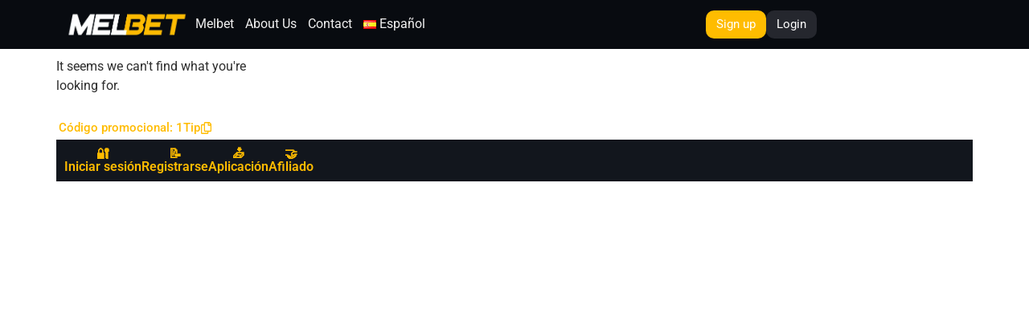

--- FILE ---
content_type: text/html; charset=UTF-8
request_url: https://affiliatesmelbet.com/es/tag/melbet-promo-code-es/
body_size: 27266
content:
<!doctype html><html lang="es-ES" prefix="og: https://ogp.me/ns#"><head><script data-no-optimize="1">var litespeed_docref=sessionStorage.getItem("litespeed_docref");litespeed_docref&&(Object.defineProperty(document,"referrer",{get:function(){return litespeed_docref}}),sessionStorage.removeItem("litespeed_docref"));</script> <meta charset="UTF-8"><meta name="viewport" content="width=device-width, initial-scale=1"><link rel="profile" href="https://gmpg.org/xfn/11"><link rel="alternate" href="https://affiliatesmelbet.com/tag/melbet-promo-code-es/" hreflang="en" /><link rel="alternate" href="https://affiliatesmelbet.com/af/tag/melbet-promo-code-es/" hreflang="af" /><link rel="alternate" href="https://affiliatesmelbet.com/id/tag/melbet-promo-code-es/" hreflang="id" /><link rel="alternate" href="https://affiliatesmelbet.com/ms/tag/melbet-promo-code-es/" hreflang="ms" /><link rel="alternate" href="https://affiliatesmelbet.com/es/tag/melbet-promo-code-es/" hreflang="es" /><link rel="alternate" href="https://affiliatesmelbet.com/fr/tag/melbet-promo-code-es/" hreflang="fr" /><link rel="alternate" href="https://affiliatesmelbet.com/sw/tag/melbet-promo-code-es/" hreflang="sw" /><link rel="alternate" href="https://affiliatesmelbet.com/pt/tag/melbet-promo-code-es/" hreflang="pt" /><link rel="alternate" href="https://affiliatesmelbet.com/tl/tag/melbet-promo-code-es/" hreflang="tl" /><link rel="alternate" href="https://affiliatesmelbet.com/vi/tag/melbet-promo-code-es/" hreflang="vi" /><link rel="alternate" href="https://affiliatesmelbet.com/tr/tag/melbet-promo-code-es/" hreflang="tr" /><link rel="alternate" href="https://affiliatesmelbet.com/ru/tag/melbet-promo-code-es/" hreflang="ru" /><link rel="alternate" href="https://affiliatesmelbet.com/he/tag/melbet-promo-code-es/" hreflang="he" /><link rel="alternate" href="https://affiliatesmelbet.com/ur/tag/melbet-promo-code-es/" hreflang="ur" /><link rel="alternate" href="https://affiliatesmelbet.com/ar/tag/melbet-promo-code-es/" hreflang="ar" /><link rel="alternate" href="https://affiliatesmelbet.com/fa/tag/melbet-promo-code-es/" hreflang="fa" /><link rel="alternate" href="https://affiliatesmelbet.com/ne/tag/melbet-promo-code-es/" hreflang="ne" /><link rel="alternate" href="https://affiliatesmelbet.com/hi/tag/melbet-promo-code-es/" hreflang="hi" /><link rel="alternate" href="https://affiliatesmelbet.com/bn/tag/melbet-promo-code-es/" hreflang="bn" /><link rel="alternate" href="https://affiliatesmelbet.com/si/tag/melbet-promo-code-es/" hreflang="si" /><link rel="alternate" href="https://affiliatesmelbet.com/th/tag/melbet-promo-code-es/" hreflang="th" /><link rel="alternate" href="https://affiliatesmelbet.com/zh/tag/melbet-promo-code-es/" hreflang="zh" /><link rel="alternate" href="https://affiliatesmelbet.com/ja/tag/melbet-promo-code-es/" hreflang="ja" /><link rel="alternate" href="https://affiliatesmelbet.com/ko/tag/melbet-promo-code-es/" hreflang="ko" /><link rel="alternate" href="https://affiliatesmelbet.com/de/tag/melbet-promo-code-es/" hreflang="de" /><link rel="alternate" href="https://affiliatesmelbet.com/uk/tag/melbet-promo-code-es/" hreflang="uk" /><link rel="alternate" href="https://affiliatesmelbet.com/it/tag/melbet-promo-code-es/" hreflang="it" /><link rel="alternate" href="https://affiliatesmelbet.com/sv/tag/melbet-promo-code-es/" hreflang="sv" /><link rel="alternate" href="https://affiliatesmelbet.com/nl/tag/melbet-promo-code-es/" hreflang="nl" /><title>Page Not Found - Melbet Affiliates 😀⚽🏀🏐🎰</title><meta name="robots" content="follow, index, max-snippet:-1, max-video-preview:-1, max-image-preview:large"/><meta property="og:locale" content="es_ES" /><meta property="og:type" content="article" /><meta property="og:title" content="Page Not Found - Melbet Affiliates 😀⚽🏀🏐🎰" /><meta property="og:site_name" content="Melbet" /><meta name="twitter:card" content="summary_large_image" /><meta name="twitter:title" content="Page Not Found - Melbet Affiliates 😀⚽🏀🏐🎰" /> <script type="application/ld+json" class="rank-math-schema">{"@context":"https://schema.org","@graph":[{"@type":"BreadcrumbList","@id":"#breadcrumb","itemListElement":[{"@type":"ListItem","position":"1","item":{"@id":"https://affiliatesmelbet.com","name":"Home"}},{"@type":"ListItem","position":"2","item":{"@id":{"errors":{"invalid_term":["Empty Term."]},"error_data":[]}}}]}]}</script> <link rel="alternate" type="application/rss+xml" title="Melbet Affiliates &raquo; Feed" href="https://affiliatesmelbet.com/es/feed/" /><link rel="alternate" type="application/rss+xml" title="Melbet Affiliates &raquo; Comments Feed" href="https://affiliatesmelbet.com/es/comments/feed/" /><style id='wp-img-auto-sizes-contain-inline-css'>img:is([sizes=auto i],[sizes^="auto," i]){contain-intrinsic-size:3000px 1500px}
/*# sourceURL=wp-img-auto-sizes-contain-inline-css */</style><style id="litespeed-ccss">ul{box-sizing:border-box}:root{--wp-block-synced-color:#7a00df;--wp-block-synced-color--rgb:122,0,223;--wp-bound-block-color:var(--wp-block-synced-color);--wp-editor-canvas-background:#ddd;--wp-admin-theme-color:#007cba;--wp-admin-theme-color--rgb:0,124,186;--wp-admin-theme-color-darker-10:#006ba1;--wp-admin-theme-color-darker-10--rgb:0,107,160.5;--wp-admin-theme-color-darker-20:#005a87;--wp-admin-theme-color-darker-20--rgb:0,90,135;--wp-admin-border-width-focus:2px}:root{--wp--preset--font-size--normal:16px;--wp--preset--font-size--huge:42px}.screen-reader-text{border:0;clip-path:inset(50%);height:1px;margin:-1px;overflow:hidden;padding:0;position:absolute;width:1px;word-wrap:normal!important}html :where(img[class*=wp-image-]){height:auto;max-width:100%}:root{--wp--preset--aspect-ratio--square:1;--wp--preset--aspect-ratio--4-3:4/3;--wp--preset--aspect-ratio--3-4:3/4;--wp--preset--aspect-ratio--3-2:3/2;--wp--preset--aspect-ratio--2-3:2/3;--wp--preset--aspect-ratio--16-9:16/9;--wp--preset--aspect-ratio--9-16:9/16;--wp--preset--color--black:#000000;--wp--preset--color--cyan-bluish-gray:#abb8c3;--wp--preset--color--white:#ffffff;--wp--preset--color--pale-pink:#f78da7;--wp--preset--color--vivid-red:#cf2e2e;--wp--preset--color--luminous-vivid-orange:#ff6900;--wp--preset--color--luminous-vivid-amber:#fcb900;--wp--preset--color--light-green-cyan:#7bdcb5;--wp--preset--color--vivid-green-cyan:#00d084;--wp--preset--color--pale-cyan-blue:#8ed1fc;--wp--preset--color--vivid-cyan-blue:#0693e3;--wp--preset--color--vivid-purple:#9b51e0;--wp--preset--gradient--vivid-cyan-blue-to-vivid-purple:linear-gradient(135deg,rgb(6,147,227) 0%,rgb(155,81,224) 100%);--wp--preset--gradient--light-green-cyan-to-vivid-green-cyan:linear-gradient(135deg,rgb(122,220,180) 0%,rgb(0,208,130) 100%);--wp--preset--gradient--luminous-vivid-amber-to-luminous-vivid-orange:linear-gradient(135deg,rgb(252,185,0) 0%,rgb(255,105,0) 100%);--wp--preset--gradient--luminous-vivid-orange-to-vivid-red:linear-gradient(135deg,rgb(255,105,0) 0%,rgb(207,46,46) 100%);--wp--preset--gradient--very-light-gray-to-cyan-bluish-gray:linear-gradient(135deg,rgb(238,238,238) 0%,rgb(169,184,195) 100%);--wp--preset--gradient--cool-to-warm-spectrum:linear-gradient(135deg,rgb(74,234,220) 0%,rgb(151,120,209) 20%,rgb(207,42,186) 40%,rgb(238,44,130) 60%,rgb(251,105,98) 80%,rgb(254,248,76) 100%);--wp--preset--gradient--blush-light-purple:linear-gradient(135deg,rgb(255,206,236) 0%,rgb(152,150,240) 100%);--wp--preset--gradient--blush-bordeaux:linear-gradient(135deg,rgb(254,205,165) 0%,rgb(254,45,45) 50%,rgb(107,0,62) 100%);--wp--preset--gradient--luminous-dusk:linear-gradient(135deg,rgb(255,203,112) 0%,rgb(199,81,192) 50%,rgb(65,88,208) 100%);--wp--preset--gradient--pale-ocean:linear-gradient(135deg,rgb(255,245,203) 0%,rgb(182,227,212) 50%,rgb(51,167,181) 100%);--wp--preset--gradient--electric-grass:linear-gradient(135deg,rgb(202,248,128) 0%,rgb(113,206,126) 100%);--wp--preset--gradient--midnight:linear-gradient(135deg,rgb(2,3,129) 0%,rgb(40,116,252) 100%);--wp--preset--font-size--small:13px;--wp--preset--font-size--medium:20px;--wp--preset--font-size--large:36px;--wp--preset--font-size--x-large:42px;--wp--preset--spacing--20:0.44rem;--wp--preset--spacing--30:0.67rem;--wp--preset--spacing--40:1rem;--wp--preset--spacing--50:1.5rem;--wp--preset--spacing--60:2.25rem;--wp--preset--spacing--70:3.38rem;--wp--preset--spacing--80:5.06rem;--wp--preset--shadow--natural:6px 6px 9px rgba(0, 0, 0, 0.2);--wp--preset--shadow--deep:12px 12px 50px rgba(0, 0, 0, 0.4);--wp--preset--shadow--sharp:6px 6px 0px rgba(0, 0, 0, 0.2);--wp--preset--shadow--outlined:6px 6px 0px -3px rgb(255, 255, 255), 6px 6px rgb(0, 0, 0);--wp--preset--shadow--crisp:6px 6px 0px rgb(0, 0, 0)}:root{--wp--style--global--content-size:800px;--wp--style--global--wide-size:1200px}:where(body){margin:0}:root{--wp--style--block-gap:24px}body{padding-top:0;padding-right:0;padding-bottom:0;padding-left:0}a:where(:not(.wp-element-button)){text-decoration:underline}html{line-height:1.15;-webkit-text-size-adjust:100%}*,:after,:before{box-sizing:border-box}body{background-color:#fff;color:#333;font-family:-apple-system,BlinkMacSystemFont,Segoe UI,Roboto,Helvetica Neue,Arial,Noto Sans,sans-serif,Apple Color Emoji,Segoe UI Emoji,Segoe UI Symbol,Noto Color Emoji;font-size:1rem;font-weight:400;line-height:1.5;margin:0;-webkit-font-smoothing:antialiased;-moz-osx-font-smoothing:grayscale}p{margin-block-end:.9rem;margin-block-start:0}a{background-color:#fff0;color:#c36;text-decoration:none}a:not([href]):not([tabindex]){color:inherit;text-decoration:none}img{border-style:none;height:auto;max-width:100%}::-webkit-file-upload-button{-webkit-appearance:button;font:inherit}li,ul{background:#fff0;border:0;font-size:100%;margin-block-end:0;margin-block-start:0;outline:0;vertical-align:baseline}.screen-reader-text{clip:rect(1px,1px,1px,1px);height:1px;overflow:hidden;position:absolute!important;width:1px;word-wrap:normal!important}:root{--direction-multiplier:1}.screen-reader-text{height:1px;margin:-1px;overflow:hidden;padding:0;position:absolute;top:-10000em;width:1px;clip:rect(0,0,0,0);border:0}.elementor *,.elementor :after,.elementor :before{box-sizing:border-box}.elementor a{box-shadow:none;text-decoration:none}.elementor img{border:none;border-radius:0;box-shadow:none;height:auto;max-width:100%}.elementor-element{--flex-direction:initial;--flex-wrap:initial;--justify-content:initial;--align-items:initial;--align-content:initial;--gap:initial;--flex-basis:initial;--flex-grow:initial;--flex-shrink:initial;--order:initial;--align-self:initial;align-self:var(--align-self);flex-basis:var(--flex-basis);flex-grow:var(--flex-grow);flex-shrink:var(--flex-shrink);order:var(--order)}.elementor-element:where(.e-con-full,.elementor-widget){align-content:var(--align-content);align-items:var(--align-items);flex-direction:var(--flex-direction);flex-wrap:var(--flex-wrap);gap:var(--row-gap) var(--column-gap);justify-content:var(--justify-content)}:root{--page-title-display:block}.elementor-widget{position:relative}.elementor-widget:not(:last-child){margin-block-end:var(--kit-widget-spacing,20px)}.elementor-widget:not(:last-child).elementor-widget__width-auto,.elementor-widget:not(:last-child).elementor-widget__width-initial{margin-block-end:0}.elementor-grid{display:grid;grid-column-gap:var(--grid-column-gap);grid-row-gap:var(--grid-row-gap)}.elementor-grid-4 .elementor-grid{grid-template-columns:repeat(4,1fr)}@media (max-width:1024px){.elementor-grid-tablet-2 .elementor-grid{grid-template-columns:repeat(2,1fr)}}@media (max-width:767px){.elementor-grid-mobile-1 .elementor-grid{grid-template-columns:repeat(1,1fr)}}@media (prefers-reduced-motion:no-preference){html{scroll-behavior:smooth}}.e-con{--border-radius:0;--border-top-width:0px;--border-right-width:0px;--border-bottom-width:0px;--border-left-width:0px;--border-style:initial;--border-color:initial;--container-widget-width:100%;--container-widget-height:initial;--container-widget-flex-grow:0;--container-widget-align-self:initial;--content-width:min(100%,var(--container-max-width,1140px));--width:100%;--min-height:initial;--height:auto;--text-align:initial;--margin-top:0px;--margin-right:0px;--margin-bottom:0px;--margin-left:0px;--padding-top:var(--container-default-padding-top,10px);--padding-right:var(--container-default-padding-right,10px);--padding-bottom:var(--container-default-padding-bottom,10px);--padding-left:var(--container-default-padding-left,10px);--position:relative;--z-index:revert;--overflow:visible;--gap:var(--widgets-spacing,20px);--row-gap:var(--widgets-spacing-row,20px);--column-gap:var(--widgets-spacing-column,20px);--overlay-mix-blend-mode:initial;--overlay-opacity:1;--e-con-grid-template-columns:repeat(3,1fr);--e-con-grid-template-rows:repeat(2,1fr);border-radius:var(--border-radius);height:var(--height);min-height:var(--min-height);min-width:0;overflow:var(--overflow);position:var(--position);width:var(--width);z-index:var(--z-index);--flex-wrap-mobile:wrap}.e-con{--margin-block-start:var(--margin-top);--margin-block-end:var(--margin-bottom);--margin-inline-start:var(--margin-left);--margin-inline-end:var(--margin-right);--padding-inline-start:var(--padding-left);--padding-inline-end:var(--padding-right);--padding-block-start:var(--padding-top);--padding-block-end:var(--padding-bottom);--border-block-start-width:var(--border-top-width);--border-block-end-width:var(--border-bottom-width);--border-inline-start-width:var(--border-left-width);--border-inline-end-width:var(--border-right-width)}.e-con{margin-block-end:var(--margin-block-end);margin-block-start:var(--margin-block-start);margin-inline-end:var(--margin-inline-end);margin-inline-start:var(--margin-inline-start);padding-inline-end:var(--padding-inline-end);padding-inline-start:var(--padding-inline-start)}.e-con.e-flex{--flex-direction:column;--flex-basis:auto;--flex-grow:0;--flex-shrink:1;flex:var(--flex-grow) var(--flex-shrink) var(--flex-basis)}.e-con-full,.e-con>.e-con-inner{padding-block-end:var(--padding-block-end);padding-block-start:var(--padding-block-start);text-align:var(--text-align)}.e-con-full.e-flex,.e-con.e-flex>.e-con-inner{flex-direction:var(--flex-direction)}.e-con,.e-con>.e-con-inner{display:var(--display)}.e-con-boxed.e-flex{align-content:normal;align-items:normal;flex-direction:column;flex-wrap:nowrap;justify-content:normal}.e-con-boxed{gap:initial;text-align:initial}.e-con.e-flex>.e-con-inner{align-content:var(--align-content);align-items:var(--align-items);align-self:auto;flex-basis:auto;flex-grow:1;flex-shrink:1;flex-wrap:var(--flex-wrap);justify-content:var(--justify-content)}.e-con>.e-con-inner{gap:var(--row-gap) var(--column-gap);height:100%;margin:0 auto;max-width:var(--content-width);padding-inline-end:0;padding-inline-start:0;width:100%}:is(.elementor-section-wrap,[data-elementor-id])>.e-con{--margin-left:auto;--margin-right:auto;max-width:min(100%,var(--width))}.e-con .elementor-widget.elementor-widget{margin-block-end:0}.e-con:before{border-block-end-width:var(--border-block-end-width);border-block-start-width:var(--border-block-start-width);border-color:var(--border-color);border-inline-end-width:var(--border-inline-end-width);border-inline-start-width:var(--border-inline-start-width);border-radius:var(--border-radius);border-style:var(--border-style);content:var(--background-overlay);display:block;height:max(100% + var(--border-top-width) + var(--border-bottom-width),100%);left:calc(0px - var(--border-left-width));mix-blend-mode:var(--overlay-mix-blend-mode);opacity:var(--overlay-opacity);position:absolute;top:calc(0px - var(--border-top-width));width:max(100% + var(--border-left-width) + var(--border-right-width),100%)}.e-con .elementor-widget{min-width:0}.e-con>.e-con-inner>.elementor-widget>.elementor-widget-container,.e-con>.elementor-widget>.elementor-widget-container{height:100%}.e-con.e-con>.e-con-inner>.elementor-widget,.elementor.elementor .e-con>.elementor-widget{max-width:100%}.e-con .elementor-widget:not(:last-child){--kit-widget-spacing:0px}@media (max-width:767px){.e-con.e-flex{--width:100%;--flex-wrap:var(--flex-wrap-mobile)}.e-con.e-flex .elementor-widget-archive-posts{width:100%}}.elementor-heading-title{line-height:1;margin:0;padding:0}.elementor-button{background-color:#69727d;border-radius:3px;color:#fff;display:inline-block;fill:#fff;font-size:15px;line-height:1;padding:12px 24px;text-align:center}.elementor-button:visited{color:#fff}.elementor-button-content-wrapper{display:flex;flex-direction:row;gap:5px;justify-content:center}.elementor-button-icon{align-items:center;display:flex}.elementor-button-icon svg{height:auto;width:1em}.elementor-button-icon .e-font-icon-svg{height:1em}.elementor-button-text{display:inline-block}.elementor-button span{text-decoration:inherit}.elementor-kit-6{--e-global-color-primary:#FFBC00;--e-global-color-secondary:#54595F;--e-global-color-text:#2C2C2C;--e-global-color-accent:#FFBC00;--e-global-typography-primary-font-family:"Roboto";--e-global-typography-primary-font-weight:600;--e-global-typography-secondary-font-family:"Roboto Slab";--e-global-typography-secondary-font-weight:400;--e-global-typography-text-font-family:"Roboto";--e-global-typography-text-font-weight:400;--e-global-typography-accent-font-family:"Roboto";--e-global-typography-accent-font-weight:500;color:#2C2C2C;font-size:16px}.elementor-kit-6 a{color:#FFBC00}.e-con{--container-max-width:1140px}.elementor-widget:not(:last-child){margin-block-end:20px}.elementor-element{--widgets-spacing:20px 20px;--widgets-spacing-row:20px;--widgets-spacing-column:20px}@media (max-width:1024px){.e-con{--container-max-width:1024px}}@media (max-width:767px){.e-con{--container-max-width:767px}}.elementor-widget-image{text-align:center}.elementor-widget-image a{display:inline-block}.elementor-widget-image img{display:inline-block;vertical-align:middle}.elementor-item:after,.elementor-item:before{display:block;position:absolute}.elementor-item:not(:hover):not(:focus):not(.elementor-item-active):not(.highlighted):after,.elementor-item:not(:hover):not(:focus):not(.elementor-item-active):not(.highlighted):before{opacity:0}.e--pointer-underline .elementor-item:after,.e--pointer-underline .elementor-item:before{background-color:#3f444b;height:3px;left:0;width:100%;z-index:2}.e--pointer-underline .elementor-item:after{bottom:0;content:""}.elementor-nav-menu--main .elementor-nav-menu a{padding:13px 20px}.elementor-nav-menu--main .elementor-nav-menu ul{border-style:solid;border-width:0;padding:0;position:absolute;width:12em}.elementor-nav-menu--layout-horizontal{display:flex}.elementor-nav-menu--layout-horizontal .elementor-nav-menu{display:flex;flex-wrap:wrap}.elementor-nav-menu--layout-horizontal .elementor-nav-menu a{flex-grow:1;white-space:nowrap}.elementor-nav-menu--layout-horizontal .elementor-nav-menu>li{display:flex}.elementor-nav-menu--layout-horizontal .elementor-nav-menu>li ul{top:100%!important}.elementor-nav-menu--layout-horizontal .elementor-nav-menu>li:not(:first-child)>a{margin-inline-start:var(--e-nav-menu-horizontal-menu-item-margin)}.elementor-nav-menu--layout-horizontal .elementor-nav-menu>li:not(:first-child)>ul{inset-inline-start:var(--e-nav-menu-horizontal-menu-item-margin)!important}.elementor-nav-menu--layout-horizontal .elementor-nav-menu>li:not(:last-child)>a{margin-inline-end:var(--e-nav-menu-horizontal-menu-item-margin)}.elementor-nav-menu--layout-horizontal .elementor-nav-menu>li:not(:last-child):after{align-self:center;border-color:var(--e-nav-menu-divider-color,#000);border-left-style:var(--e-nav-menu-divider-style,solid);border-left-width:var(--e-nav-menu-divider-width,2px);content:var(--e-nav-menu-divider-content,none);height:var(--e-nav-menu-divider-height,35%)}.elementor-nav-menu__align-center .elementor-nav-menu{justify-content:center;margin-inline-end:auto;margin-inline-start:auto}.elementor-widget-nav-menu .elementor-widget-container{display:flex;flex-direction:column}.elementor-nav-menu{position:relative;z-index:2}.elementor-nav-menu:after{clear:both;content:" ";display:block;font:0/0 serif;height:0;overflow:hidden;visibility:hidden}.elementor-nav-menu,.elementor-nav-menu li,.elementor-nav-menu ul{display:block;line-height:normal;list-style:none;margin:0;padding:0}.elementor-nav-menu ul{display:none}.elementor-nav-menu a,.elementor-nav-menu li{position:relative}.elementor-nav-menu li{border-width:0}.elementor-nav-menu a{align-items:center;display:flex}.elementor-nav-menu a{line-height:20px;padding:10px 20px}.elementor-menu-toggle{align-items:center;background-color:rgb(0 0 0/.05);border:0 solid;border-radius:3px;color:#33373d;display:flex;font-size:var(--nav-menu-icon-size,22px);justify-content:center;padding:.25em}.elementor-menu-toggle:not(.elementor-active) .elementor-menu-toggle__icon--close{display:none}.elementor-menu-toggle .e-font-icon-svg{fill:#33373d;height:1em;width:1em}.elementor-menu-toggle svg{height:auto;width:1em;fill:var(--nav-menu-icon-color,currentColor)}.elementor-nav-menu--dropdown{background-color:#fff;font-size:13px}.elementor-nav-menu--dropdown.elementor-nav-menu__container{margin-top:10px;overflow-x:hidden;overflow-y:auto;transform-origin:top}.elementor-nav-menu--dropdown.elementor-nav-menu__container .elementor-sub-item{font-size:.85em}.elementor-nav-menu--dropdown a{color:#33373d}ul.elementor-nav-menu--dropdown a{border-inline-start:8px solid #fff0;text-shadow:none}.elementor-nav-menu--toggle{--menu-height:100vh}.elementor-nav-menu--toggle .elementor-menu-toggle:not(.elementor-active)+.elementor-nav-menu__container{max-height:0;overflow:hidden;transform:scaleY(0)}.elementor-nav-menu--stretch .elementor-nav-menu__container.elementor-nav-menu--dropdown{position:absolute;z-index:9997}@media (max-width:1024px){.elementor-nav-menu--dropdown-tablet .elementor-nav-menu--main{display:none}}@media (min-width:1025px){.elementor-nav-menu--dropdown-tablet .elementor-menu-toggle,.elementor-nav-menu--dropdown-tablet .elementor-nav-menu--dropdown{display:none}.elementor-nav-menu--dropdown-tablet nav.elementor-nav-menu--dropdown.elementor-nav-menu__container{overflow-y:hidden}}.elementor-widget-heading .elementor-heading-title[class*=elementor-size-]>a{color:inherit;font-size:inherit;line-height:inherit}.elementor-widget-archive-posts:after{display:none}.elementor-posts-container:not(.elementor-posts-masonry){align-items:stretch}.elementor-24 .elementor-element.elementor-element-9b5a59a{--display:flex;--flex-direction:row;--container-widget-width:initial;--container-widget-height:100%;--container-widget-flex-grow:1;--container-widget-align-self:stretch;--flex-wrap-mobile:wrap;--gap:0px 0px;--row-gap:0px;--column-gap:0px;--padding-top:0px;--padding-bottom:0px;--padding-left:0px;--padding-right:0px}.elementor-24 .elementor-element.elementor-element-9b5a59a:not(.elementor-motion-effects-element-type-background){background-color:#080B10}.elementor-24 .elementor-element.elementor-element-6a89bbe{--display:flex;--flex-direction:row;--container-widget-width:initial;--container-widget-height:100%;--container-widget-flex-grow:1;--container-widget-align-self:stretch;--flex-wrap-mobile:wrap;--gap:10px 10px;--row-gap:10px;--column-gap:10px}.elementor-24 .elementor-element.elementor-element-6a89bbe.e-con{--flex-grow:0;--flex-shrink:0}.elementor-24 .elementor-element.elementor-element-4724ad6{width:var(--container-widget-width,20%);max-width:20%;--container-widget-width:20%;--container-widget-flex-grow:0}.elementor-24 .elementor-element.elementor-element-4724ad6.elementor-element{--align-self:center;--flex-grow:0;--flex-shrink:0}.elementor-widget-nav-menu .elementor-nav-menu .elementor-item{font-family:var(--e-global-typography-primary-font-family),Sans-serif;font-weight:var(--e-global-typography-primary-font-weight)}.elementor-widget-nav-menu .elementor-nav-menu--main .elementor-item{color:var(--e-global-color-text);fill:var(--e-global-color-text)}.elementor-widget-nav-menu .elementor-nav-menu--main:not(.e--pointer-framed) .elementor-item:before,.elementor-widget-nav-menu .elementor-nav-menu--main:not(.e--pointer-framed) .elementor-item:after{background-color:var(--e-global-color-accent)}.elementor-widget-nav-menu{--e-nav-menu-divider-color:var( --e-global-color-text )}.elementor-widget-nav-menu .elementor-nav-menu--dropdown .elementor-item,.elementor-widget-nav-menu .elementor-nav-menu--dropdown .elementor-sub-item{font-family:var(--e-global-typography-accent-font-family),Sans-serif;font-weight:var(--e-global-typography-accent-font-weight)}.elementor-24 .elementor-element.elementor-element-8a700c0.elementor-element{--align-self:center}.elementor-24 .elementor-element.elementor-element-8a700c0 .elementor-menu-toggle{margin:0 auto;background-color:#25272E}.elementor-24 .elementor-element.elementor-element-8a700c0 .elementor-nav-menu .elementor-item{font-family:"Roboto",Sans-serif;font-weight:400}.elementor-24 .elementor-element.elementor-element-8a700c0 .elementor-nav-menu--main .elementor-item{color:#F1F1F1;fill:#F1F1F1;padding-left:7px;padding-right:7px;padding-top:0;padding-bottom:0}.elementor-24 .elementor-element.elementor-element-8a700c0 .elementor-nav-menu--main:not(.e--pointer-framed) .elementor-item:before,.elementor-24 .elementor-element.elementor-element-8a700c0 .elementor-nav-menu--main:not(.e--pointer-framed) .elementor-item:after{background-color:#FFBC00}.elementor-24 .elementor-element.elementor-element-8a700c0 .e--pointer-underline .elementor-item:after{height:0}.elementor-24 .elementor-element.elementor-element-8a700c0{--e-nav-menu-horizontal-menu-item-margin:calc( 0px / 2 )}.elementor-24 .elementor-element.elementor-element-8a700c0 .elementor-nav-menu--dropdown{border-style:solid;border-width:1px 1px 1px 1px}.elementor-24 .elementor-element.elementor-element-8a700c0 .elementor-nav-menu--dropdown a{padding-left:5px;padding-right:5px;padding-top:5px;padding-bottom:5px}.elementor-24 .elementor-element.elementor-element-8a700c0 div.elementor-menu-toggle{color:#FFF}.elementor-24 .elementor-element.elementor-element-8a700c0 div.elementor-menu-toggle svg{fill:#FFF}.elementor-24 .elementor-element.elementor-element-5fb1618{--display:flex;--flex-direction:row;--container-widget-width:calc( ( 1 - var( --container-widget-flex-grow ) ) * 100% );--container-widget-height:100%;--container-widget-flex-grow:1;--container-widget-align-self:stretch;--flex-wrap-mobile:wrap;--justify-content:flex-end;--align-items:center;--gap:10px 10px;--row-gap:10px;--column-gap:10px}.elementor-widget-button .elementor-button{background-color:var(--e-global-color-accent);font-family:var(--e-global-typography-accent-font-family),Sans-serif;font-weight:var(--e-global-typography-accent-font-weight)}.elementor-24 .elementor-element.elementor-element-07b9ddb .elementor-button{background-color:#FFBC00;font-family:"Roboto",Sans-serif;font-weight:400;fill:#FFF;color:#FFF;border-style:none;border-radius:10px 10px 10px 10px;padding:10px 13px 10px 13px}.elementor-24 .elementor-element.elementor-element-07b9ddb{width:auto;max-width:auto}.elementor-24 .elementor-element.elementor-element-07b9ddb.elementor-element{--align-self:center;--flex-grow:0;--flex-shrink:0}.elementor-24 .elementor-element.elementor-element-07b9ddb>.elementor-widget-container{border-style:none;border-radius:30px 30px 30px 30px}.elementor-24 .elementor-element.elementor-element-30f2cdd .elementor-button{background-color:#25272E;font-family:"Roboto",Sans-serif;font-weight:400;fill:#FFF;color:#FFF;border-style:none;border-radius:10px 10px 10px 10px;padding:10px 13px 10px 13px}.elementor-24 .elementor-element.elementor-element-30f2cdd{width:auto;max-width:auto}.elementor-24 .elementor-element.elementor-element-30f2cdd.elementor-element{--align-self:center}.elementor-24 .elementor-element.elementor-element-30f2cdd>.elementor-widget-container{border-style:none;border-radius:30px 30px 30px 30px}.elementor-location-header:before,.elementor-location-footer:before{content:"";display:table;clear:both}@media (min-width:768px){.elementor-24 .elementor-element.elementor-element-6a89bbe{--width:70%}.elementor-24 .elementor-element.elementor-element-5fb1618{--width:40%}}@media (max-width:767px){.elementor-24 .elementor-element.elementor-element-9b5a59a{--justify-content:space-evenly}.elementor-24 .elementor-element.elementor-element-6a89bbe{--width:55%;--justify-content:flex-start}.elementor-24 .elementor-element.elementor-element-4724ad6{--container-widget-width:110px;--container-widget-flex-grow:0;width:var(--container-widget-width,110px);max-width:110px}.elementor-24 .elementor-element.elementor-element-8a700c0 .elementor-nav-menu--dropdown a{padding-left:5px;padding-right:5px;padding-top:5px;padding-bottom:5px}.elementor-24 .elementor-element.elementor-element-8a700c0 .elementor-menu-toggle{border-radius:5px}.elementor-24 .elementor-element.elementor-element-5fb1618{--width:45%}.elementor-24 .elementor-element.elementor-element-07b9ddb{width:auto;max-width:auto}.elementor-24 .elementor-element.elementor-element-07b9ddb.elementor-element{--align-self:center;--flex-grow:0;--flex-shrink:1}.elementor-24 .elementor-element.elementor-element-07b9ddb .elementor-button{border-radius:5px 5px 5px 5px;padding:9px 9px 9px 9px}.elementor-24 .elementor-element.elementor-element-30f2cdd{width:auto;max-width:auto}.elementor-24 .elementor-element.elementor-element-30f2cdd .elementor-button{border-radius:5px 5px 5px 5px;padding:10px 10px 10px 10px}}.elementor-28 .elementor-element.elementor-element-565c0d0{--display:flex;--flex-direction:column;--container-widget-width:100%;--container-widget-height:initial;--container-widget-flex-grow:0;--container-widget-align-self:initial;--flex-wrap-mobile:wrap;--gap:0px 0px;--row-gap:0px;--column-gap:0px;--padding-top:0px;--padding-bottom:0px;--padding-left:0px;--padding-right:0px}.elementor-28 .elementor-element.elementor-element-a573bbc{--display:flex;--flex-direction:row;--container-widget-width:initial;--container-widget-height:100%;--container-widget-flex-grow:1;--container-widget-align-self:stretch;--flex-wrap-mobile:wrap;--justify-content:flex-start;--padding-top:0px;--padding-bottom:0px;--padding-left:0px;--padding-right:0px}.elementor-widget-button .elementor-button{background-color:var(--e-global-color-accent);font-family:var(--e-global-typography-accent-font-family),Sans-serif;font-weight:var(--e-global-typography-accent-font-weight)}.elementor-28 .elementor-element.elementor-element-ab19e30 .elementor-button{background-color:#FFF;font-family:"Roboto",Sans-serif;font-weight:500;fill:#FFBC00;color:#FFBC00;padding:3px 3px 3px 3px}.elementor-28 .elementor-element.elementor-element-ab19e30.elementor-element{--align-self:flex-start}.elementor-28 .elementor-element.elementor-element-ab19e30 .elementor-button-content-wrapper{flex-direction:row-reverse}.elementor-28 .elementor-element.elementor-element-28c2557{width:var(--container-widget-width,.877%);max-width:.877%;--container-widget-width:0.877%;--container-widget-flex-grow:0}.elementor-28 .elementor-element.elementor-element-28c2557.elementor-element{--flex-grow:0;--flex-shrink:0}.elementor-28 .elementor-element.elementor-element-9ec687f{--display:flex;--flex-direction:row;--container-widget-width:initial;--container-widget-height:100%;--container-widget-flex-grow:1;--container-widget-align-self:stretch;--flex-wrap-mobile:wrap;--justify-content:space-evenly;--padding-top:10px;--padding-bottom:10px;--padding-left:10px;--padding-right:10px}.elementor-28 .elementor-element.elementor-element-9ec687f:not(.elementor-motion-effects-element-type-background){background-color:#12161D}.elementor-widget-heading .elementor-heading-title{font-family:var(--e-global-typography-primary-font-family),Sans-serif;font-weight:var(--e-global-typography-primary-font-weight);color:var(--e-global-color-primary)}.elementor-28 .elementor-element.elementor-element-688805b.elementor-element{--align-self:center}.elementor-28 .elementor-element.elementor-element-688805b{text-align:center}.elementor-28 .elementor-element.elementor-element-688805b .elementor-heading-title{font-family:"Roboto",Sans-serif;font-size:16px;font-weight:600;color:#FFBC00}.elementor-28 .elementor-element.elementor-element-646f85f.elementor-element{--align-self:center}.elementor-28 .elementor-element.elementor-element-646f85f{text-align:center}.elementor-28 .elementor-element.elementor-element-646f85f .elementor-heading-title{font-family:"Roboto",Sans-serif;font-size:16px;font-weight:600}.elementor-28 .elementor-element.elementor-element-1cd5732.elementor-element{--align-self:center}.elementor-28 .elementor-element.elementor-element-1cd5732{text-align:center}.elementor-28 .elementor-element.elementor-element-1cd5732 .elementor-heading-title{font-family:"Roboto",Sans-serif;font-size:16px;font-weight:600}.elementor-28 .elementor-element.elementor-element-1021b80.elementor-element{--align-self:center}.elementor-28 .elementor-element.elementor-element-1021b80{text-align:center}.elementor-28 .elementor-element.elementor-element-1021b80 .elementor-heading-title{font-family:"Roboto",Sans-serif;font-size:16px;font-weight:600}.elementor-location-header:before,.elementor-location-footer:before{content:"";display:table;clear:both}@media (max-width:767px){.elementor-28 .elementor-element.elementor-element-565c0d0{--flex-direction:row;--container-widget-width:initial;--container-widget-height:100%;--container-widget-flex-grow:1;--container-widget-align-self:stretch;--flex-wrap-mobile:wrap}}.elementor-37 .elementor-element.elementor-element-39083e5{--display:flex;--flex-direction:column;--container-widget-width:100%;--container-widget-height:initial;--container-widget-flex-grow:0;--container-widget-align-self:initial;--flex-wrap-mobile:wrap}.elementor-widget-archive-posts .elementor-posts-nothing-found{color:var(--e-global-color-text);font-family:var(--e-global-typography-text-font-family),Sans-serif;font-weight:var(--e-global-typography-text-font-weight)}.elementor-37 .elementor-element.elementor-element-66dbb44{--item-display:flex;--read-more-alignment:1;--grid-row-gap:25px;--grid-column-gap:25px}.elementor-37 .elementor-element.elementor-element-66dbb44:after{content:"0.75"}.elementor-37 .elementor-element.elementor-element-11527e6{--display:flex;--flex-direction:column;--container-widget-width:100%;--container-widget-height:initial;--container-widget-flex-grow:0;--container-widget-align-self:initial;--flex-wrap-mobile:wrap}@media (max-width:767px){.elementor-37 .elementor-element.elementor-element-66dbb44:after{content:"0.75"}}@media screen and (max-height:640px){.e-con.e-parent:nth-of-type(n+2):not(.e-lazyloaded):not(.e-no-lazyload),.e-con.e-parent:nth-of-type(n+2):not(.e-lazyloaded):not(.e-no-lazyload) *{background-image:none!important}}</style><link rel="preload" data-asynced="1" data-optimized="2" as="style" onload="this.onload=null;this.rel='stylesheet'" href="https://affiliatesmelbet.com/wp-content/litespeed/css/2a86b0e74cb9032020001a50415d3f3f.css?ver=fa9fe" /><script data-optimized="1" type="litespeed/javascript" data-src="https://affiliatesmelbet.com/wp-content/plugins/litespeed-cache/assets/js/css_async.min.js"></script> <style id='global-styles-inline-css'>:root{--wp--preset--aspect-ratio--square: 1;--wp--preset--aspect-ratio--4-3: 4/3;--wp--preset--aspect-ratio--3-4: 3/4;--wp--preset--aspect-ratio--3-2: 3/2;--wp--preset--aspect-ratio--2-3: 2/3;--wp--preset--aspect-ratio--16-9: 16/9;--wp--preset--aspect-ratio--9-16: 9/16;--wp--preset--color--black: #000000;--wp--preset--color--cyan-bluish-gray: #abb8c3;--wp--preset--color--white: #ffffff;--wp--preset--color--pale-pink: #f78da7;--wp--preset--color--vivid-red: #cf2e2e;--wp--preset--color--luminous-vivid-orange: #ff6900;--wp--preset--color--luminous-vivid-amber: #fcb900;--wp--preset--color--light-green-cyan: #7bdcb5;--wp--preset--color--vivid-green-cyan: #00d084;--wp--preset--color--pale-cyan-blue: #8ed1fc;--wp--preset--color--vivid-cyan-blue: #0693e3;--wp--preset--color--vivid-purple: #9b51e0;--wp--preset--gradient--vivid-cyan-blue-to-vivid-purple: linear-gradient(135deg,rgb(6,147,227) 0%,rgb(155,81,224) 100%);--wp--preset--gradient--light-green-cyan-to-vivid-green-cyan: linear-gradient(135deg,rgb(122,220,180) 0%,rgb(0,208,130) 100%);--wp--preset--gradient--luminous-vivid-amber-to-luminous-vivid-orange: linear-gradient(135deg,rgb(252,185,0) 0%,rgb(255,105,0) 100%);--wp--preset--gradient--luminous-vivid-orange-to-vivid-red: linear-gradient(135deg,rgb(255,105,0) 0%,rgb(207,46,46) 100%);--wp--preset--gradient--very-light-gray-to-cyan-bluish-gray: linear-gradient(135deg,rgb(238,238,238) 0%,rgb(169,184,195) 100%);--wp--preset--gradient--cool-to-warm-spectrum: linear-gradient(135deg,rgb(74,234,220) 0%,rgb(151,120,209) 20%,rgb(207,42,186) 40%,rgb(238,44,130) 60%,rgb(251,105,98) 80%,rgb(254,248,76) 100%);--wp--preset--gradient--blush-light-purple: linear-gradient(135deg,rgb(255,206,236) 0%,rgb(152,150,240) 100%);--wp--preset--gradient--blush-bordeaux: linear-gradient(135deg,rgb(254,205,165) 0%,rgb(254,45,45) 50%,rgb(107,0,62) 100%);--wp--preset--gradient--luminous-dusk: linear-gradient(135deg,rgb(255,203,112) 0%,rgb(199,81,192) 50%,rgb(65,88,208) 100%);--wp--preset--gradient--pale-ocean: linear-gradient(135deg,rgb(255,245,203) 0%,rgb(182,227,212) 50%,rgb(51,167,181) 100%);--wp--preset--gradient--electric-grass: linear-gradient(135deg,rgb(202,248,128) 0%,rgb(113,206,126) 100%);--wp--preset--gradient--midnight: linear-gradient(135deg,rgb(2,3,129) 0%,rgb(40,116,252) 100%);--wp--preset--font-size--small: 13px;--wp--preset--font-size--medium: 20px;--wp--preset--font-size--large: 36px;--wp--preset--font-size--x-large: 42px;--wp--preset--spacing--20: 0.44rem;--wp--preset--spacing--30: 0.67rem;--wp--preset--spacing--40: 1rem;--wp--preset--spacing--50: 1.5rem;--wp--preset--spacing--60: 2.25rem;--wp--preset--spacing--70: 3.38rem;--wp--preset--spacing--80: 5.06rem;--wp--preset--shadow--natural: 6px 6px 9px rgba(0, 0, 0, 0.2);--wp--preset--shadow--deep: 12px 12px 50px rgba(0, 0, 0, 0.4);--wp--preset--shadow--sharp: 6px 6px 0px rgba(0, 0, 0, 0.2);--wp--preset--shadow--outlined: 6px 6px 0px -3px rgb(255, 255, 255), 6px 6px rgb(0, 0, 0);--wp--preset--shadow--crisp: 6px 6px 0px rgb(0, 0, 0);}:root { --wp--style--global--content-size: 800px;--wp--style--global--wide-size: 1200px; }:where(body) { margin: 0; }.wp-site-blocks > .alignleft { float: left; margin-right: 2em; }.wp-site-blocks > .alignright { float: right; margin-left: 2em; }.wp-site-blocks > .aligncenter { justify-content: center; margin-left: auto; margin-right: auto; }:where(.wp-site-blocks) > * { margin-block-start: 24px; margin-block-end: 0; }:where(.wp-site-blocks) > :first-child { margin-block-start: 0; }:where(.wp-site-blocks) > :last-child { margin-block-end: 0; }:root { --wp--style--block-gap: 24px; }:root :where(.is-layout-flow) > :first-child{margin-block-start: 0;}:root :where(.is-layout-flow) > :last-child{margin-block-end: 0;}:root :where(.is-layout-flow) > *{margin-block-start: 24px;margin-block-end: 0;}:root :where(.is-layout-constrained) > :first-child{margin-block-start: 0;}:root :where(.is-layout-constrained) > :last-child{margin-block-end: 0;}:root :where(.is-layout-constrained) > *{margin-block-start: 24px;margin-block-end: 0;}:root :where(.is-layout-flex){gap: 24px;}:root :where(.is-layout-grid){gap: 24px;}.is-layout-flow > .alignleft{float: left;margin-inline-start: 0;margin-inline-end: 2em;}.is-layout-flow > .alignright{float: right;margin-inline-start: 2em;margin-inline-end: 0;}.is-layout-flow > .aligncenter{margin-left: auto !important;margin-right: auto !important;}.is-layout-constrained > .alignleft{float: left;margin-inline-start: 0;margin-inline-end: 2em;}.is-layout-constrained > .alignright{float: right;margin-inline-start: 2em;margin-inline-end: 0;}.is-layout-constrained > .aligncenter{margin-left: auto !important;margin-right: auto !important;}.is-layout-constrained > :where(:not(.alignleft):not(.alignright):not(.alignfull)){max-width: var(--wp--style--global--content-size);margin-left: auto !important;margin-right: auto !important;}.is-layout-constrained > .alignwide{max-width: var(--wp--style--global--wide-size);}body .is-layout-flex{display: flex;}.is-layout-flex{flex-wrap: wrap;align-items: center;}.is-layout-flex > :is(*, div){margin: 0;}body .is-layout-grid{display: grid;}.is-layout-grid > :is(*, div){margin: 0;}body{padding-top: 0px;padding-right: 0px;padding-bottom: 0px;padding-left: 0px;}a:where(:not(.wp-element-button)){text-decoration: underline;}:root :where(.wp-element-button, .wp-block-button__link){background-color: #32373c;border-width: 0;color: #fff;font-family: inherit;font-size: inherit;font-style: inherit;font-weight: inherit;letter-spacing: inherit;line-height: inherit;padding-top: calc(0.667em + 2px);padding-right: calc(1.333em + 2px);padding-bottom: calc(0.667em + 2px);padding-left: calc(1.333em + 2px);text-decoration: none;text-transform: inherit;}.has-black-color{color: var(--wp--preset--color--black) !important;}.has-cyan-bluish-gray-color{color: var(--wp--preset--color--cyan-bluish-gray) !important;}.has-white-color{color: var(--wp--preset--color--white) !important;}.has-pale-pink-color{color: var(--wp--preset--color--pale-pink) !important;}.has-vivid-red-color{color: var(--wp--preset--color--vivid-red) !important;}.has-luminous-vivid-orange-color{color: var(--wp--preset--color--luminous-vivid-orange) !important;}.has-luminous-vivid-amber-color{color: var(--wp--preset--color--luminous-vivid-amber) !important;}.has-light-green-cyan-color{color: var(--wp--preset--color--light-green-cyan) !important;}.has-vivid-green-cyan-color{color: var(--wp--preset--color--vivid-green-cyan) !important;}.has-pale-cyan-blue-color{color: var(--wp--preset--color--pale-cyan-blue) !important;}.has-vivid-cyan-blue-color{color: var(--wp--preset--color--vivid-cyan-blue) !important;}.has-vivid-purple-color{color: var(--wp--preset--color--vivid-purple) !important;}.has-black-background-color{background-color: var(--wp--preset--color--black) !important;}.has-cyan-bluish-gray-background-color{background-color: var(--wp--preset--color--cyan-bluish-gray) !important;}.has-white-background-color{background-color: var(--wp--preset--color--white) !important;}.has-pale-pink-background-color{background-color: var(--wp--preset--color--pale-pink) !important;}.has-vivid-red-background-color{background-color: var(--wp--preset--color--vivid-red) !important;}.has-luminous-vivid-orange-background-color{background-color: var(--wp--preset--color--luminous-vivid-orange) !important;}.has-luminous-vivid-amber-background-color{background-color: var(--wp--preset--color--luminous-vivid-amber) !important;}.has-light-green-cyan-background-color{background-color: var(--wp--preset--color--light-green-cyan) !important;}.has-vivid-green-cyan-background-color{background-color: var(--wp--preset--color--vivid-green-cyan) !important;}.has-pale-cyan-blue-background-color{background-color: var(--wp--preset--color--pale-cyan-blue) !important;}.has-vivid-cyan-blue-background-color{background-color: var(--wp--preset--color--vivid-cyan-blue) !important;}.has-vivid-purple-background-color{background-color: var(--wp--preset--color--vivid-purple) !important;}.has-black-border-color{border-color: var(--wp--preset--color--black) !important;}.has-cyan-bluish-gray-border-color{border-color: var(--wp--preset--color--cyan-bluish-gray) !important;}.has-white-border-color{border-color: var(--wp--preset--color--white) !important;}.has-pale-pink-border-color{border-color: var(--wp--preset--color--pale-pink) !important;}.has-vivid-red-border-color{border-color: var(--wp--preset--color--vivid-red) !important;}.has-luminous-vivid-orange-border-color{border-color: var(--wp--preset--color--luminous-vivid-orange) !important;}.has-luminous-vivid-amber-border-color{border-color: var(--wp--preset--color--luminous-vivid-amber) !important;}.has-light-green-cyan-border-color{border-color: var(--wp--preset--color--light-green-cyan) !important;}.has-vivid-green-cyan-border-color{border-color: var(--wp--preset--color--vivid-green-cyan) !important;}.has-pale-cyan-blue-border-color{border-color: var(--wp--preset--color--pale-cyan-blue) !important;}.has-vivid-cyan-blue-border-color{border-color: var(--wp--preset--color--vivid-cyan-blue) !important;}.has-vivid-purple-border-color{border-color: var(--wp--preset--color--vivid-purple) !important;}.has-vivid-cyan-blue-to-vivid-purple-gradient-background{background: var(--wp--preset--gradient--vivid-cyan-blue-to-vivid-purple) !important;}.has-light-green-cyan-to-vivid-green-cyan-gradient-background{background: var(--wp--preset--gradient--light-green-cyan-to-vivid-green-cyan) !important;}.has-luminous-vivid-amber-to-luminous-vivid-orange-gradient-background{background: var(--wp--preset--gradient--luminous-vivid-amber-to-luminous-vivid-orange) !important;}.has-luminous-vivid-orange-to-vivid-red-gradient-background{background: var(--wp--preset--gradient--luminous-vivid-orange-to-vivid-red) !important;}.has-very-light-gray-to-cyan-bluish-gray-gradient-background{background: var(--wp--preset--gradient--very-light-gray-to-cyan-bluish-gray) !important;}.has-cool-to-warm-spectrum-gradient-background{background: var(--wp--preset--gradient--cool-to-warm-spectrum) !important;}.has-blush-light-purple-gradient-background{background: var(--wp--preset--gradient--blush-light-purple) !important;}.has-blush-bordeaux-gradient-background{background: var(--wp--preset--gradient--blush-bordeaux) !important;}.has-luminous-dusk-gradient-background{background: var(--wp--preset--gradient--luminous-dusk) !important;}.has-pale-ocean-gradient-background{background: var(--wp--preset--gradient--pale-ocean) !important;}.has-electric-grass-gradient-background{background: var(--wp--preset--gradient--electric-grass) !important;}.has-midnight-gradient-background{background: var(--wp--preset--gradient--midnight) !important;}.has-small-font-size{font-size: var(--wp--preset--font-size--small) !important;}.has-medium-font-size{font-size: var(--wp--preset--font-size--medium) !important;}.has-large-font-size{font-size: var(--wp--preset--font-size--large) !important;}.has-x-large-font-size{font-size: var(--wp--preset--font-size--x-large) !important;}
:root :where(.wp-block-pullquote){font-size: 1.5em;line-height: 1.6;}
/*# sourceURL=global-styles-inline-css */</style> <script type="litespeed/javascript" data-src="https://affiliatesmelbet.com/wp-includes/js/jquery/jquery.min.js" id="jquery-core-js"></script> <link rel="https://api.w.org/" href="https://affiliatesmelbet.com/wp-json/" /><link rel="EditURI" type="application/rsd+xml" title="RSD" href="https://affiliatesmelbet.com/xmlrpc.php?rsd" /><meta name="generator" content="WordPress 6.9" /><meta name="generator" content="Elementor 3.34.4; features: e_font_icon_svg, additional_custom_breakpoints; settings: css_print_method-external, google_font-enabled, font_display-swap"><style>.e-con.e-parent:nth-of-type(n+4):not(.e-lazyloaded):not(.e-no-lazyload),
				.e-con.e-parent:nth-of-type(n+4):not(.e-lazyloaded):not(.e-no-lazyload) * {
					background-image: none !important;
				}
				@media screen and (max-height: 1024px) {
					.e-con.e-parent:nth-of-type(n+3):not(.e-lazyloaded):not(.e-no-lazyload),
					.e-con.e-parent:nth-of-type(n+3):not(.e-lazyloaded):not(.e-no-lazyload) * {
						background-image: none !important;
					}
				}
				@media screen and (max-height: 640px) {
					.e-con.e-parent:nth-of-type(n+2):not(.e-lazyloaded):not(.e-no-lazyload),
					.e-con.e-parent:nth-of-type(n+2):not(.e-lazyloaded):not(.e-no-lazyload) * {
						background-image: none !important;
					}
				}</style><meta name="theme-color" content="#2996ED"><link rel="icon" href="https://affiliatesmelbet.com/wp-content/uploads/2025/08/Melbet-icon-150x150.png" sizes="32x32" /><link rel="icon" href="https://affiliatesmelbet.com/wp-content/uploads/2025/08/Melbet-icon-300x300.png" sizes="192x192" /><link rel="apple-touch-icon" href="https://affiliatesmelbet.com/wp-content/uploads/2025/08/Melbet-icon-300x300.png" /><meta name="msapplication-TileImage" content="https://affiliatesmelbet.com/wp-content/uploads/2025/08/Melbet-icon-300x300.png" /></head><body class="archive tag wp-custom-logo wp-embed-responsive wp-theme-hello-elementor hello-elementor-default elementor-page-37 elementor-default elementor-template-full-width elementor-kit-6"><a class="skip-link screen-reader-text" href="#content">Ir al contenido</a><header data-elementor-type="header" data-elementor-id="24" class="elementor elementor-24 elementor-location-header" data-elementor-post-type="elementor_library"><div class="elementor-element elementor-element-9b5a59a e-flex e-con-boxed e-con e-parent" data-id="9b5a59a" data-element_type="container" data-settings="{&quot;background_background&quot;:&quot;classic&quot;,&quot;sticky&quot;:&quot;top&quot;,&quot;sticky_on&quot;:[&quot;desktop&quot;,&quot;tablet&quot;,&quot;mobile&quot;],&quot;sticky_offset&quot;:0,&quot;sticky_effects_offset&quot;:0,&quot;sticky_anchor_link_offset&quot;:0}"><div class="e-con-inner"><div class="elementor-element elementor-element-6a89bbe e-con-full e-flex e-con e-child" data-id="6a89bbe" data-element_type="container"><div class="elementor-element elementor-element-4724ad6 elementor-widget__width-initial elementor-widget elementor-widget-theme-site-logo elementor-widget-image" data-id="4724ad6" data-element_type="widget" data-widget_type="theme-site-logo.default"><div class="elementor-widget-container">
<a href="https://affiliatesmelbet.com/es/">
<img data-lazyloaded="1" src="[data-uri]" width="343" height="90" data-src="https://affiliatesmelbet.com/wp-content/uploads/2025/08/Melbet-logo.png.webp" class="attachment-full size-full wp-image-18372" alt="Melbet-Affiliates-Melbet-Partners-Melbet-Affiliate-Melbet-Partner-Melbet" data-srcset="https://affiliatesmelbet.com/wp-content/uploads/2025/08/Melbet-logo.png.webp 343w, https://affiliatesmelbet.com/wp-content/uploads/2025/08/Melbet-logo-300x79.png.webp 300w" data-sizes="(max-width: 343px) 100vw, 343px" />				</a></div></div><div class="elementor-element elementor-element-8a700c0 elementor-nav-menu--stretch elementor-nav-menu__align-center elementor-nav-menu--dropdown-tablet elementor-nav-menu__text-align-aside elementor-nav-menu--toggle elementor-nav-menu--burger elementor-widget elementor-widget-nav-menu" data-id="8a700c0" data-element_type="widget" data-settings="{&quot;full_width&quot;:&quot;stretch&quot;,&quot;layout&quot;:&quot;horizontal&quot;,&quot;submenu_icon&quot;:{&quot;value&quot;:&quot;&lt;svg aria-hidden=\&quot;true\&quot; class=\&quot;e-font-icon-svg e-fas-caret-down\&quot; viewBox=\&quot;0 0 320 512\&quot; xmlns=\&quot;http:\/\/www.w3.org\/2000\/svg\&quot;&gt;&lt;path d=\&quot;M31.3 192h257.3c17.8 0 26.7 21.5 14.1 34.1L174.1 354.8c-7.8 7.8-20.5 7.8-28.3 0L17.2 226.1C4.6 213.5 13.5 192 31.3 192z\&quot;&gt;&lt;\/path&gt;&lt;\/svg&gt;&quot;,&quot;library&quot;:&quot;fa-solid&quot;},&quot;toggle&quot;:&quot;burger&quot;}" data-widget_type="nav-menu.default"><div class="elementor-widget-container"><nav aria-label="Menu" class="elementor-nav-menu--main elementor-nav-menu__container elementor-nav-menu--layout-horizontal e--pointer-underline e--animation-fade"><ul id="menu-1-8a700c0" class="elementor-nav-menu"><li class="menu-item menu-item-type-taxonomy menu-item-object-category menu-item-has-children menu-item-21212"><a href="https://affiliatesmelbet.com/melbet/" class="elementor-item">Melbet</a><ul class="sub-menu elementor-nav-menu--dropdown"><li class="menu-item menu-item-type-taxonomy menu-item-object-category menu-item-1633"><a href="https://affiliatesmelbet.com/af-en/" class="elementor-sub-item">Melbet Affiliates-Partners</a></li><li class="menu-item menu-item-type-taxonomy menu-item-object-category menu-item-3360"><a href="https://affiliatesmelbet.com/melbet-en/" class="elementor-sub-item">Melbet English</a></li><li class="menu-item menu-item-type-taxonomy menu-item-object-category menu-item-3361"><a href="https://affiliatesmelbet.com/af/melbet-af/" class="elementor-sub-item">Melbet Afrikaans</a></li><li class="menu-item menu-item-type-taxonomy menu-item-object-category menu-item-3362"><a href="https://affiliatesmelbet.com/ms/melbet-ms/" class="elementor-sub-item">Melbet Bahasa</a></li><li class="menu-item menu-item-type-taxonomy menu-item-object-category menu-item-3363"><a href="https://affiliatesmelbet.com/id/melbet-id/" class="elementor-sub-item">Melbet Bahasa</a></li><li class="menu-item menu-item-type-taxonomy menu-item-object-category menu-item-3364"><a href="https://affiliatesmelbet.com/es/melbet-es/" class="elementor-sub-item">Melbet Español</a></li><li class="menu-item menu-item-type-taxonomy menu-item-object-category menu-item-3365"><a href="https://affiliatesmelbet.com/fr/melbet-fr/" class="elementor-sub-item">Melbet Français</a></li><li class="menu-item menu-item-type-taxonomy menu-item-object-category menu-item-3366"><a href="https://affiliatesmelbet.com/sw/melbet-sw/" class="elementor-sub-item">Melbet Kiswahili</a></li><li class="menu-item menu-item-type-taxonomy menu-item-object-category menu-item-3367"><a href="https://affiliatesmelbet.com/pt/melbet-pt/" class="elementor-sub-item">Melbet Português</a></li><li class="menu-item menu-item-type-taxonomy menu-item-object-category menu-item-3368"><a href="https://affiliatesmelbet.com/tl/melbet-tl/" class="elementor-sub-item">Melbet Tagalog</a></li><li class="menu-item menu-item-type-taxonomy menu-item-object-category menu-item-3369"><a href="https://affiliatesmelbet.com/vi/melbet-vi/" class="elementor-sub-item">Melbet Tiếng</a></li><li class="menu-item menu-item-type-taxonomy menu-item-object-category menu-item-3370"><a href="https://affiliatesmelbet.com/tr/melbet-tr/" class="elementor-sub-item">Melbet Türkçe</a></li><li class="menu-item menu-item-type-taxonomy menu-item-object-category menu-item-3371"><a href="https://affiliatesmelbet.com/ru/melbet-ru/" class="elementor-sub-item">Melbet Русский</a></li><li class="menu-item menu-item-type-taxonomy menu-item-object-category menu-item-3372"><a href="https://affiliatesmelbet.com/he/melbet-he/" class="elementor-sub-item">Melbet עברית</a></li><li class="menu-item menu-item-type-taxonomy menu-item-object-category menu-item-3373"><a href="https://affiliatesmelbet.com/ur/melbet-ur/" class="elementor-sub-item">Melbet اردو</a></li><li class="menu-item menu-item-type-taxonomy menu-item-object-category menu-item-3374"><a href="https://affiliatesmelbet.com/ar/melbet-ar/" class="elementor-sub-item">Melbet العربية</a></li><li class="menu-item menu-item-type-taxonomy menu-item-object-category menu-item-3375"><a href="https://affiliatesmelbet.com/fa/melbet-fa/" class="elementor-sub-item">Melbet فارسی</a></li><li class="menu-item menu-item-type-taxonomy menu-item-object-category menu-item-3376"><a href="https://affiliatesmelbet.com/ne/melbet-ne/" class="elementor-sub-item">Melbet नेपाली</a></li><li class="menu-item menu-item-type-taxonomy menu-item-object-category menu-item-3377"><a href="https://affiliatesmelbet.com/hi/melbet-hi/" class="elementor-sub-item">Melbet हिन्दी</a></li><li class="menu-item menu-item-type-taxonomy menu-item-object-category menu-item-3378"><a href="https://affiliatesmelbet.com/bn/melbet-bn/" class="elementor-sub-item">Melbet বাংলা</a></li><li class="menu-item menu-item-type-taxonomy menu-item-object-category menu-item-3379"><a href="https://affiliatesmelbet.com/si/melbet-si/" class="elementor-sub-item">Melbet සිංහල</a></li><li class="menu-item menu-item-type-taxonomy menu-item-object-category menu-item-3380"><a href="https://affiliatesmelbet.com/th/melbet-th/" class="elementor-sub-item">Melbet ไทย</a></li><li class="menu-item menu-item-type-taxonomy menu-item-object-category menu-item-3381"><a href="https://affiliatesmelbet.com/zh/melbet-zh/" class="elementor-sub-item">Melbet 中文 (中国)</a></li><li class="menu-item menu-item-type-taxonomy menu-item-object-category menu-item-3382"><a href="https://affiliatesmelbet.com/ja/melbet-ja/" class="elementor-sub-item">Melbet 日本語</a></li><li class="menu-item menu-item-type-taxonomy menu-item-object-category menu-item-3383"><a href="https://affiliatesmelbet.com/ko/melbet-ko/" class="elementor-sub-item">Melbet 한국어</a></li><li class="menu-item menu-item-type-taxonomy menu-item-object-category menu-item-21215"><a href="https://affiliatesmelbet.com/bet/" class="elementor-sub-item">Bet</a></li></ul></li><li class="menu-item menu-item-type-post_type menu-item-object-page menu-item-54"><a href="https://affiliatesmelbet.com/about-melbet/" class="elementor-item">About Us</a></li><li class="menu-item menu-item-type-post_type menu-item-object-page menu-item-55"><a href="https://affiliatesmelbet.com/contact-melbet/" class="elementor-item">Contact</a></li><li class="pll-parent-menu-item menu-item menu-item-type-custom menu-item-object-custom menu-item-has-children menu-item-325"><a href="#pll_switcher" class="elementor-item elementor-item-anchor"><img src="[data-uri]" alt="" width="16" height="11" style="width: 16px; height: 11px;" /><span style="margin-left:0.3em;">Español</span></a><ul class="sub-menu elementor-nav-menu--dropdown"><li class="lang-item lang-item-44 lang-item-en lang-item-first menu-item menu-item-type-custom menu-item-object-custom menu-item-325-en"><a href="https://affiliatesmelbet.com/" hreflang="en-US" lang="en-US" class="elementor-sub-item"><img src="[data-uri]" alt="" width="16" height="11" style="width: 16px; height: 11px;" /><span style="margin-left:0.3em;">English</span></a></li><li class="lang-item lang-item-242 lang-item-af menu-item menu-item-type-custom menu-item-object-custom menu-item-325-af"><a href="https://affiliatesmelbet.com/af/" hreflang="af" lang="af" class="elementor-sub-item"><img loading="lazy" src="[data-uri]" alt="" width="16" height="11" style="width: 16px; height: 11px;" /><span style="margin-left:0.3em;">Afrikaans</span></a></li><li class="lang-item lang-item-315 lang-item-id menu-item menu-item-type-custom menu-item-object-custom menu-item-325-id"><a href="https://affiliatesmelbet.com/id/" hreflang="id-ID" lang="id-ID" class="elementor-sub-item"><img loading="lazy" src="[data-uri]" alt="" width="16" height="11" style="width: 16px; height: 11px;" /><span style="margin-left:0.3em;">Bahasa Indonesia</span></a></li><li class="lang-item lang-item-320 lang-item-ms menu-item menu-item-type-custom menu-item-object-custom menu-item-325-ms"><a href="https://affiliatesmelbet.com/ms/" hreflang="ms-MY" lang="ms-MY" class="elementor-sub-item"><img loading="lazy" src="[data-uri]" alt="" width="16" height="11" style="width: 16px; height: 11px;" /><span style="margin-left:0.3em;">Bahasa Melayu</span></a></li><li class="lang-item lang-item-323 lang-item-es current-lang menu-item menu-item-type-custom menu-item-object-custom menu-item-325-es"><a href="https://affiliatesmelbet.com/es/" hreflang="es-ES" lang="es-ES" class="elementor-sub-item"><img src="[data-uri]" alt="" width="16" height="11" style="width: 16px; height: 11px;" /><span style="margin-left:0.3em;">Español</span></a></li><li class="lang-item lang-item-328 lang-item-fr menu-item menu-item-type-custom menu-item-object-custom menu-item-325-fr"><a href="https://affiliatesmelbet.com/fr/" hreflang="fr-FR" lang="fr-FR" class="elementor-sub-item"><img loading="lazy" src="[data-uri]" alt="" width="16" height="11" style="width: 16px; height: 11px;" /><span style="margin-left:0.3em;">Français</span></a></li><li class="lang-item lang-item-333 lang-item-sw menu-item menu-item-type-custom menu-item-object-custom menu-item-325-sw"><a href="https://affiliatesmelbet.com/sw/" hreflang="sw" lang="sw" class="elementor-sub-item"><img loading="lazy" src="[data-uri]" alt="" width="16" height="11" style="width: 16px; height: 11px;" /><span style="margin-left:0.3em;">Kiswahili</span></a></li><li class="lang-item lang-item-338 lang-item-pt menu-item menu-item-type-custom menu-item-object-custom menu-item-325-pt"><a href="https://affiliatesmelbet.com/pt/" hreflang="pt-BR" lang="pt-BR" class="elementor-sub-item"><img loading="lazy" src="[data-uri]" alt="" width="16" height="11" style="width: 16px; height: 11px;" /><span style="margin-left:0.3em;">Português</span></a></li><li class="lang-item lang-item-343 lang-item-tl menu-item menu-item-type-custom menu-item-object-custom menu-item-325-tl"><a href="https://affiliatesmelbet.com/tl/" hreflang="tl" lang="tl" class="elementor-sub-item"><img loading="lazy" src="[data-uri]" alt="" width="16" height="11" style="width: 16px; height: 11px;" /><span style="margin-left:0.3em;">Tagalog</span></a></li><li class="lang-item lang-item-348 lang-item-vi menu-item menu-item-type-custom menu-item-object-custom menu-item-325-vi"><a href="https://affiliatesmelbet.com/vi/" hreflang="vi" lang="vi" class="elementor-sub-item"><img loading="lazy" src="[data-uri]" alt="" width="16" height="11" style="width: 16px; height: 11px;" /><span style="margin-left:0.3em;">Tiếng Việt</span></a></li><li class="lang-item lang-item-353 lang-item-tr menu-item menu-item-type-custom menu-item-object-custom menu-item-325-tr"><a href="https://affiliatesmelbet.com/tr/" hreflang="tr-TR" lang="tr-TR" class="elementor-sub-item"><img loading="lazy" src="[data-uri]" alt="" width="16" height="11" style="width: 16px; height: 11px;" /><span style="margin-left:0.3em;">Türkçe</span></a></li><li class="lang-item lang-item-358 lang-item-ru menu-item menu-item-type-custom menu-item-object-custom menu-item-325-ru"><a href="https://affiliatesmelbet.com/ru/" hreflang="ru-RU" lang="ru-RU" class="elementor-sub-item"><img loading="lazy" src="[data-uri]" alt="" width="16" height="11" style="width: 16px; height: 11px;" /><span style="margin-left:0.3em;">Русский</span></a></li><li class="lang-item lang-item-363 lang-item-he menu-item menu-item-type-custom menu-item-object-custom menu-item-325-he"><a href="https://affiliatesmelbet.com/he/" hreflang="he-IL" lang="he-IL" class="elementor-sub-item"><img loading="lazy" src="[data-uri]" alt="" width="16" height="11" style="width: 16px; height: 11px;" /><span style="margin-left:0.3em;">עברית</span></a></li><li class="lang-item lang-item-368 lang-item-ur menu-item menu-item-type-custom menu-item-object-custom menu-item-325-ur"><a href="https://affiliatesmelbet.com/ur/" hreflang="ur" lang="ur" class="elementor-sub-item"><img loading="lazy" src="[data-uri]" alt="" width="16" height="11" style="width: 16px; height: 11px;" /><span style="margin-left:0.3em;">اردو</span></a></li><li class="lang-item lang-item-373 lang-item-ar menu-item menu-item-type-custom menu-item-object-custom menu-item-325-ar"><a href="https://affiliatesmelbet.com/ar/" hreflang="ar" lang="ar" class="elementor-sub-item"><img loading="lazy" src="[data-uri]" alt="" width="16" height="11" style="width: 16px; height: 11px;" /><span style="margin-left:0.3em;">العربية</span></a></li><li class="lang-item lang-item-378 lang-item-fa menu-item menu-item-type-custom menu-item-object-custom menu-item-325-fa"><a href="https://affiliatesmelbet.com/fa/" hreflang="fa-IR" lang="fa-IR" class="elementor-sub-item"><img loading="lazy" src="[data-uri]" alt="" width="16" height="11" style="width: 16px; height: 11px;" /><span style="margin-left:0.3em;">فارسی</span></a></li><li class="lang-item lang-item-383 lang-item-ne menu-item menu-item-type-custom menu-item-object-custom menu-item-325-ne"><a href="https://affiliatesmelbet.com/ne/" hreflang="ne-NP" lang="ne-NP" class="elementor-sub-item"><img loading="lazy" src="[data-uri]" alt="" width="9" height="11" style="width: 9px; height: 11px;" /><span style="margin-left:0.3em;">नेपाली</span></a></li><li class="lang-item lang-item-388 lang-item-hi menu-item menu-item-type-custom menu-item-object-custom menu-item-325-hi"><a href="https://affiliatesmelbet.com/hi/" hreflang="hi-IN" lang="hi-IN" class="elementor-sub-item"><img loading="lazy" src="[data-uri]" alt="" width="16" height="11" style="width: 16px; height: 11px;" /><span style="margin-left:0.3em;">हिन्दी</span></a></li><li class="lang-item lang-item-393 lang-item-bn menu-item menu-item-type-custom menu-item-object-custom menu-item-325-bn"><a href="https://affiliatesmelbet.com/bn/" hreflang="bn-BD" lang="bn-BD" class="elementor-sub-item"><img loading="lazy" src="[data-uri]" alt="" width="16" height="11" style="width: 16px; height: 11px;" /><span style="margin-left:0.3em;">বাংলা</span></a></li><li class="lang-item lang-item-396 lang-item-si menu-item menu-item-type-custom menu-item-object-custom menu-item-325-si"><a href="https://affiliatesmelbet.com/si/" hreflang="si-LK" lang="si-LK" class="elementor-sub-item"><img loading="lazy" src="[data-uri]" alt="" width="16" height="11" style="width: 16px; height: 11px;" /><span style="margin-left:0.3em;">සිංහල</span></a></li><li class="lang-item lang-item-401 lang-item-th menu-item menu-item-type-custom menu-item-object-custom menu-item-325-th"><a href="https://affiliatesmelbet.com/th/" hreflang="th" lang="th" class="elementor-sub-item"><img loading="lazy" src="[data-uri]" alt="" width="16" height="11" style="width: 16px; height: 11px;" /><span style="margin-left:0.3em;">ไทย</span></a></li><li class="lang-item lang-item-406 lang-item-zh menu-item menu-item-type-custom menu-item-object-custom menu-item-325-zh"><a href="https://affiliatesmelbet.com/zh/" hreflang="zh-CN" lang="zh-CN" class="elementor-sub-item"><img loading="lazy" src="[data-uri]" alt="" width="16" height="11" style="width: 16px; height: 11px;" /><span style="margin-left:0.3em;">中文 (中国)</span></a></li><li class="lang-item lang-item-411 lang-item-ja menu-item menu-item-type-custom menu-item-object-custom menu-item-325-ja"><a href="https://affiliatesmelbet.com/ja/" hreflang="ja" lang="ja" class="elementor-sub-item"><img loading="lazy" src="[data-uri]" alt="" width="16" height="11" style="width: 16px; height: 11px;" /><span style="margin-left:0.3em;">日本語</span></a></li><li class="lang-item lang-item-416 lang-item-ko menu-item menu-item-type-custom menu-item-object-custom menu-item-325-ko"><a href="https://affiliatesmelbet.com/ko/" hreflang="ko-KR" lang="ko-KR" class="elementor-sub-item"><img loading="lazy" src="[data-uri]" alt="" width="16" height="11" style="width: 16px; height: 11px;" /><span style="margin-left:0.3em;">한국어</span></a></li><li class="lang-item lang-item-543 lang-item-de menu-item menu-item-type-custom menu-item-object-custom menu-item-325-de"><a href="https://affiliatesmelbet.com/de/" hreflang="de-DE" lang="de-DE" class="elementor-sub-item"><img loading="lazy" src="[data-uri]" alt="" width="16" height="11" style="width: 16px; height: 11px;" /><span style="margin-left:0.3em;">Deutsch</span></a></li><li class="lang-item lang-item-628 lang-item-uk menu-item menu-item-type-custom menu-item-object-custom menu-item-325-uk"><a href="https://affiliatesmelbet.com/uk/" hreflang="uk" lang="uk" class="elementor-sub-item"><img loading="lazy" src="[data-uri]" alt="" width="16" height="11" style="width: 16px; height: 11px;" /><span style="margin-left:0.3em;">Українська</span></a></li><li class="lang-item lang-item-637 lang-item-it menu-item menu-item-type-custom menu-item-object-custom menu-item-325-it"><a href="https://affiliatesmelbet.com/it/" hreflang="it-IT" lang="it-IT" class="elementor-sub-item"><img loading="lazy" src="[data-uri]" alt="" width="16" height="11" style="width: 16px; height: 11px;" /><span style="margin-left:0.3em;">Italiano</span></a></li><li class="lang-item lang-item-644 lang-item-sv menu-item menu-item-type-custom menu-item-object-custom menu-item-325-sv"><a href="https://affiliatesmelbet.com/sv/" hreflang="sv-SE" lang="sv-SE" class="elementor-sub-item"><img loading="lazy" src="[data-uri]" alt="" width="16" height="11" style="width: 16px; height: 11px;" /><span style="margin-left:0.3em;">Svenska</span></a></li><li class="lang-item lang-item-652 lang-item-nl menu-item menu-item-type-custom menu-item-object-custom menu-item-325-nl"><a href="https://affiliatesmelbet.com/nl/" hreflang="nl-NL" lang="nl-NL" class="elementor-sub-item"><img loading="lazy" src="[data-uri]" alt="" width="16" height="11" style="width: 16px; height: 11px;" /><span style="margin-left:0.3em;">Nederlands</span></a></li></ul></li></ul></nav><div class="elementor-menu-toggle" role="button" tabindex="0" aria-label="Menu Toggle" aria-expanded="false">
<svg aria-hidden="true" role="presentation" class="elementor-menu-toggle__icon--open e-font-icon-svg e-eicon-menu-bar" viewBox="0 0 1000 1000" xmlns="http://www.w3.org/2000/svg"><path d="M104 333H896C929 333 958 304 958 271S929 208 896 208H104C71 208 42 237 42 271S71 333 104 333ZM104 583H896C929 583 958 554 958 521S929 458 896 458H104C71 458 42 487 42 521S71 583 104 583ZM104 833H896C929 833 958 804 958 771S929 708 896 708H104C71 708 42 737 42 771S71 833 104 833Z"></path></svg><svg aria-hidden="true" role="presentation" class="elementor-menu-toggle__icon--close e-font-icon-svg e-eicon-close" viewBox="0 0 1000 1000" xmlns="http://www.w3.org/2000/svg"><path d="M742 167L500 408 258 167C246 154 233 150 217 150 196 150 179 158 167 167 154 179 150 196 150 212 150 229 154 242 171 254L408 500 167 742C138 771 138 800 167 829 196 858 225 858 254 829L496 587 738 829C750 842 767 846 783 846 800 846 817 842 829 829 842 817 846 804 846 783 846 767 842 750 829 737L588 500 833 258C863 229 863 200 833 171 804 137 775 137 742 167Z"></path></svg></div><nav class="elementor-nav-menu--dropdown elementor-nav-menu__container" aria-hidden="true"><ul id="menu-2-8a700c0" class="elementor-nav-menu"><li class="menu-item menu-item-type-taxonomy menu-item-object-category menu-item-has-children menu-item-21212"><a href="https://affiliatesmelbet.com/melbet/" class="elementor-item" tabindex="-1">Melbet</a><ul class="sub-menu elementor-nav-menu--dropdown"><li class="menu-item menu-item-type-taxonomy menu-item-object-category menu-item-1633"><a href="https://affiliatesmelbet.com/af-en/" class="elementor-sub-item" tabindex="-1">Melbet Affiliates-Partners</a></li><li class="menu-item menu-item-type-taxonomy menu-item-object-category menu-item-3360"><a href="https://affiliatesmelbet.com/melbet-en/" class="elementor-sub-item" tabindex="-1">Melbet English</a></li><li class="menu-item menu-item-type-taxonomy menu-item-object-category menu-item-3361"><a href="https://affiliatesmelbet.com/af/melbet-af/" class="elementor-sub-item" tabindex="-1">Melbet Afrikaans</a></li><li class="menu-item menu-item-type-taxonomy menu-item-object-category menu-item-3362"><a href="https://affiliatesmelbet.com/ms/melbet-ms/" class="elementor-sub-item" tabindex="-1">Melbet Bahasa</a></li><li class="menu-item menu-item-type-taxonomy menu-item-object-category menu-item-3363"><a href="https://affiliatesmelbet.com/id/melbet-id/" class="elementor-sub-item" tabindex="-1">Melbet Bahasa</a></li><li class="menu-item menu-item-type-taxonomy menu-item-object-category menu-item-3364"><a href="https://affiliatesmelbet.com/es/melbet-es/" class="elementor-sub-item" tabindex="-1">Melbet Español</a></li><li class="menu-item menu-item-type-taxonomy menu-item-object-category menu-item-3365"><a href="https://affiliatesmelbet.com/fr/melbet-fr/" class="elementor-sub-item" tabindex="-1">Melbet Français</a></li><li class="menu-item menu-item-type-taxonomy menu-item-object-category menu-item-3366"><a href="https://affiliatesmelbet.com/sw/melbet-sw/" class="elementor-sub-item" tabindex="-1">Melbet Kiswahili</a></li><li class="menu-item menu-item-type-taxonomy menu-item-object-category menu-item-3367"><a href="https://affiliatesmelbet.com/pt/melbet-pt/" class="elementor-sub-item" tabindex="-1">Melbet Português</a></li><li class="menu-item menu-item-type-taxonomy menu-item-object-category menu-item-3368"><a href="https://affiliatesmelbet.com/tl/melbet-tl/" class="elementor-sub-item" tabindex="-1">Melbet Tagalog</a></li><li class="menu-item menu-item-type-taxonomy menu-item-object-category menu-item-3369"><a href="https://affiliatesmelbet.com/vi/melbet-vi/" class="elementor-sub-item" tabindex="-1">Melbet Tiếng</a></li><li class="menu-item menu-item-type-taxonomy menu-item-object-category menu-item-3370"><a href="https://affiliatesmelbet.com/tr/melbet-tr/" class="elementor-sub-item" tabindex="-1">Melbet Türkçe</a></li><li class="menu-item menu-item-type-taxonomy menu-item-object-category menu-item-3371"><a href="https://affiliatesmelbet.com/ru/melbet-ru/" class="elementor-sub-item" tabindex="-1">Melbet Русский</a></li><li class="menu-item menu-item-type-taxonomy menu-item-object-category menu-item-3372"><a href="https://affiliatesmelbet.com/he/melbet-he/" class="elementor-sub-item" tabindex="-1">Melbet עברית</a></li><li class="menu-item menu-item-type-taxonomy menu-item-object-category menu-item-3373"><a href="https://affiliatesmelbet.com/ur/melbet-ur/" class="elementor-sub-item" tabindex="-1">Melbet اردو</a></li><li class="menu-item menu-item-type-taxonomy menu-item-object-category menu-item-3374"><a href="https://affiliatesmelbet.com/ar/melbet-ar/" class="elementor-sub-item" tabindex="-1">Melbet العربية</a></li><li class="menu-item menu-item-type-taxonomy menu-item-object-category menu-item-3375"><a href="https://affiliatesmelbet.com/fa/melbet-fa/" class="elementor-sub-item" tabindex="-1">Melbet فارسی</a></li><li class="menu-item menu-item-type-taxonomy menu-item-object-category menu-item-3376"><a href="https://affiliatesmelbet.com/ne/melbet-ne/" class="elementor-sub-item" tabindex="-1">Melbet नेपाली</a></li><li class="menu-item menu-item-type-taxonomy menu-item-object-category menu-item-3377"><a href="https://affiliatesmelbet.com/hi/melbet-hi/" class="elementor-sub-item" tabindex="-1">Melbet हिन्दी</a></li><li class="menu-item menu-item-type-taxonomy menu-item-object-category menu-item-3378"><a href="https://affiliatesmelbet.com/bn/melbet-bn/" class="elementor-sub-item" tabindex="-1">Melbet বাংলা</a></li><li class="menu-item menu-item-type-taxonomy menu-item-object-category menu-item-3379"><a href="https://affiliatesmelbet.com/si/melbet-si/" class="elementor-sub-item" tabindex="-1">Melbet සිංහල</a></li><li class="menu-item menu-item-type-taxonomy menu-item-object-category menu-item-3380"><a href="https://affiliatesmelbet.com/th/melbet-th/" class="elementor-sub-item" tabindex="-1">Melbet ไทย</a></li><li class="menu-item menu-item-type-taxonomy menu-item-object-category menu-item-3381"><a href="https://affiliatesmelbet.com/zh/melbet-zh/" class="elementor-sub-item" tabindex="-1">Melbet 中文 (中国)</a></li><li class="menu-item menu-item-type-taxonomy menu-item-object-category menu-item-3382"><a href="https://affiliatesmelbet.com/ja/melbet-ja/" class="elementor-sub-item" tabindex="-1">Melbet 日本語</a></li><li class="menu-item menu-item-type-taxonomy menu-item-object-category menu-item-3383"><a href="https://affiliatesmelbet.com/ko/melbet-ko/" class="elementor-sub-item" tabindex="-1">Melbet 한국어</a></li><li class="menu-item menu-item-type-taxonomy menu-item-object-category menu-item-21215"><a href="https://affiliatesmelbet.com/bet/" class="elementor-sub-item" tabindex="-1">Bet</a></li></ul></li><li class="menu-item menu-item-type-post_type menu-item-object-page menu-item-54"><a href="https://affiliatesmelbet.com/about-melbet/" class="elementor-item" tabindex="-1">About Us</a></li><li class="menu-item menu-item-type-post_type menu-item-object-page menu-item-55"><a href="https://affiliatesmelbet.com/contact-melbet/" class="elementor-item" tabindex="-1">Contact</a></li><li class="pll-parent-menu-item menu-item menu-item-type-custom menu-item-object-custom menu-item-has-children menu-item-325"><a href="#pll_switcher" class="elementor-item elementor-item-anchor" tabindex="-1"><img src="[data-uri]" alt="" width="16" height="11" style="width: 16px; height: 11px;" /><span style="margin-left:0.3em;">Español</span></a><ul class="sub-menu elementor-nav-menu--dropdown"><li class="lang-item lang-item-44 lang-item-en lang-item-first menu-item menu-item-type-custom menu-item-object-custom menu-item-325-en"><a href="https://affiliatesmelbet.com/" hreflang="en-US" lang="en-US" class="elementor-sub-item" tabindex="-1"><img src="[data-uri]" alt="" width="16" height="11" style="width: 16px; height: 11px;" /><span style="margin-left:0.3em;">English</span></a></li><li class="lang-item lang-item-242 lang-item-af menu-item menu-item-type-custom menu-item-object-custom menu-item-325-af"><a href="https://affiliatesmelbet.com/af/" hreflang="af" lang="af" class="elementor-sub-item" tabindex="-1"><img loading="lazy" src="[data-uri]" alt="" width="16" height="11" style="width: 16px; height: 11px;" /><span style="margin-left:0.3em;">Afrikaans</span></a></li><li class="lang-item lang-item-315 lang-item-id menu-item menu-item-type-custom menu-item-object-custom menu-item-325-id"><a href="https://affiliatesmelbet.com/id/" hreflang="id-ID" lang="id-ID" class="elementor-sub-item" tabindex="-1"><img loading="lazy" src="[data-uri]" alt="" width="16" height="11" style="width: 16px; height: 11px;" /><span style="margin-left:0.3em;">Bahasa Indonesia</span></a></li><li class="lang-item lang-item-320 lang-item-ms menu-item menu-item-type-custom menu-item-object-custom menu-item-325-ms"><a href="https://affiliatesmelbet.com/ms/" hreflang="ms-MY" lang="ms-MY" class="elementor-sub-item" tabindex="-1"><img loading="lazy" src="[data-uri]" alt="" width="16" height="11" style="width: 16px; height: 11px;" /><span style="margin-left:0.3em;">Bahasa Melayu</span></a></li><li class="lang-item lang-item-323 lang-item-es current-lang menu-item menu-item-type-custom menu-item-object-custom menu-item-325-es"><a href="https://affiliatesmelbet.com/es/" hreflang="es-ES" lang="es-ES" class="elementor-sub-item" tabindex="-1"><img src="[data-uri]" alt="" width="16" height="11" style="width: 16px; height: 11px;" /><span style="margin-left:0.3em;">Español</span></a></li><li class="lang-item lang-item-328 lang-item-fr menu-item menu-item-type-custom menu-item-object-custom menu-item-325-fr"><a href="https://affiliatesmelbet.com/fr/" hreflang="fr-FR" lang="fr-FR" class="elementor-sub-item" tabindex="-1"><img loading="lazy" src="[data-uri]" alt="" width="16" height="11" style="width: 16px; height: 11px;" /><span style="margin-left:0.3em;">Français</span></a></li><li class="lang-item lang-item-333 lang-item-sw menu-item menu-item-type-custom menu-item-object-custom menu-item-325-sw"><a href="https://affiliatesmelbet.com/sw/" hreflang="sw" lang="sw" class="elementor-sub-item" tabindex="-1"><img loading="lazy" src="[data-uri]" alt="" width="16" height="11" style="width: 16px; height: 11px;" /><span style="margin-left:0.3em;">Kiswahili</span></a></li><li class="lang-item lang-item-338 lang-item-pt menu-item menu-item-type-custom menu-item-object-custom menu-item-325-pt"><a href="https://affiliatesmelbet.com/pt/" hreflang="pt-BR" lang="pt-BR" class="elementor-sub-item" tabindex="-1"><img loading="lazy" src="[data-uri]" alt="" width="16" height="11" style="width: 16px; height: 11px;" /><span style="margin-left:0.3em;">Português</span></a></li><li class="lang-item lang-item-343 lang-item-tl menu-item menu-item-type-custom menu-item-object-custom menu-item-325-tl"><a href="https://affiliatesmelbet.com/tl/" hreflang="tl" lang="tl" class="elementor-sub-item" tabindex="-1"><img loading="lazy" src="[data-uri]" alt="" width="16" height="11" style="width: 16px; height: 11px;" /><span style="margin-left:0.3em;">Tagalog</span></a></li><li class="lang-item lang-item-348 lang-item-vi menu-item menu-item-type-custom menu-item-object-custom menu-item-325-vi"><a href="https://affiliatesmelbet.com/vi/" hreflang="vi" lang="vi" class="elementor-sub-item" tabindex="-1"><img loading="lazy" src="[data-uri]" alt="" width="16" height="11" style="width: 16px; height: 11px;" /><span style="margin-left:0.3em;">Tiếng Việt</span></a></li><li class="lang-item lang-item-353 lang-item-tr menu-item menu-item-type-custom menu-item-object-custom menu-item-325-tr"><a href="https://affiliatesmelbet.com/tr/" hreflang="tr-TR" lang="tr-TR" class="elementor-sub-item" tabindex="-1"><img loading="lazy" src="[data-uri]" alt="" width="16" height="11" style="width: 16px; height: 11px;" /><span style="margin-left:0.3em;">Türkçe</span></a></li><li class="lang-item lang-item-358 lang-item-ru menu-item menu-item-type-custom menu-item-object-custom menu-item-325-ru"><a href="https://affiliatesmelbet.com/ru/" hreflang="ru-RU" lang="ru-RU" class="elementor-sub-item" tabindex="-1"><img loading="lazy" src="[data-uri]" alt="" width="16" height="11" style="width: 16px; height: 11px;" /><span style="margin-left:0.3em;">Русский</span></a></li><li class="lang-item lang-item-363 lang-item-he menu-item menu-item-type-custom menu-item-object-custom menu-item-325-he"><a href="https://affiliatesmelbet.com/he/" hreflang="he-IL" lang="he-IL" class="elementor-sub-item" tabindex="-1"><img loading="lazy" src="[data-uri]" alt="" width="16" height="11" style="width: 16px; height: 11px;" /><span style="margin-left:0.3em;">עברית</span></a></li><li class="lang-item lang-item-368 lang-item-ur menu-item menu-item-type-custom menu-item-object-custom menu-item-325-ur"><a href="https://affiliatesmelbet.com/ur/" hreflang="ur" lang="ur" class="elementor-sub-item" tabindex="-1"><img loading="lazy" src="[data-uri]" alt="" width="16" height="11" style="width: 16px; height: 11px;" /><span style="margin-left:0.3em;">اردو</span></a></li><li class="lang-item lang-item-373 lang-item-ar menu-item menu-item-type-custom menu-item-object-custom menu-item-325-ar"><a href="https://affiliatesmelbet.com/ar/" hreflang="ar" lang="ar" class="elementor-sub-item" tabindex="-1"><img loading="lazy" src="[data-uri]" alt="" width="16" height="11" style="width: 16px; height: 11px;" /><span style="margin-left:0.3em;">العربية</span></a></li><li class="lang-item lang-item-378 lang-item-fa menu-item menu-item-type-custom menu-item-object-custom menu-item-325-fa"><a href="https://affiliatesmelbet.com/fa/" hreflang="fa-IR" lang="fa-IR" class="elementor-sub-item" tabindex="-1"><img loading="lazy" src="[data-uri]" alt="" width="16" height="11" style="width: 16px; height: 11px;" /><span style="margin-left:0.3em;">فارسی</span></a></li><li class="lang-item lang-item-383 lang-item-ne menu-item menu-item-type-custom menu-item-object-custom menu-item-325-ne"><a href="https://affiliatesmelbet.com/ne/" hreflang="ne-NP" lang="ne-NP" class="elementor-sub-item" tabindex="-1"><img loading="lazy" src="[data-uri]" alt="" width="9" height="11" style="width: 9px; height: 11px;" /><span style="margin-left:0.3em;">नेपाली</span></a></li><li class="lang-item lang-item-388 lang-item-hi menu-item menu-item-type-custom menu-item-object-custom menu-item-325-hi"><a href="https://affiliatesmelbet.com/hi/" hreflang="hi-IN" lang="hi-IN" class="elementor-sub-item" tabindex="-1"><img loading="lazy" src="[data-uri]" alt="" width="16" height="11" style="width: 16px; height: 11px;" /><span style="margin-left:0.3em;">हिन्दी</span></a></li><li class="lang-item lang-item-393 lang-item-bn menu-item menu-item-type-custom menu-item-object-custom menu-item-325-bn"><a href="https://affiliatesmelbet.com/bn/" hreflang="bn-BD" lang="bn-BD" class="elementor-sub-item" tabindex="-1"><img loading="lazy" src="[data-uri]" alt="" width="16" height="11" style="width: 16px; height: 11px;" /><span style="margin-left:0.3em;">বাংলা</span></a></li><li class="lang-item lang-item-396 lang-item-si menu-item menu-item-type-custom menu-item-object-custom menu-item-325-si"><a href="https://affiliatesmelbet.com/si/" hreflang="si-LK" lang="si-LK" class="elementor-sub-item" tabindex="-1"><img loading="lazy" src="[data-uri]" alt="" width="16" height="11" style="width: 16px; height: 11px;" /><span style="margin-left:0.3em;">සිංහල</span></a></li><li class="lang-item lang-item-401 lang-item-th menu-item menu-item-type-custom menu-item-object-custom menu-item-325-th"><a href="https://affiliatesmelbet.com/th/" hreflang="th" lang="th" class="elementor-sub-item" tabindex="-1"><img loading="lazy" src="[data-uri]" alt="" width="16" height="11" style="width: 16px; height: 11px;" /><span style="margin-left:0.3em;">ไทย</span></a></li><li class="lang-item lang-item-406 lang-item-zh menu-item menu-item-type-custom menu-item-object-custom menu-item-325-zh"><a href="https://affiliatesmelbet.com/zh/" hreflang="zh-CN" lang="zh-CN" class="elementor-sub-item" tabindex="-1"><img loading="lazy" src="[data-uri]" alt="" width="16" height="11" style="width: 16px; height: 11px;" /><span style="margin-left:0.3em;">中文 (中国)</span></a></li><li class="lang-item lang-item-411 lang-item-ja menu-item menu-item-type-custom menu-item-object-custom menu-item-325-ja"><a href="https://affiliatesmelbet.com/ja/" hreflang="ja" lang="ja" class="elementor-sub-item" tabindex="-1"><img loading="lazy" src="[data-uri]" alt="" width="16" height="11" style="width: 16px; height: 11px;" /><span style="margin-left:0.3em;">日本語</span></a></li><li class="lang-item lang-item-416 lang-item-ko menu-item menu-item-type-custom menu-item-object-custom menu-item-325-ko"><a href="https://affiliatesmelbet.com/ko/" hreflang="ko-KR" lang="ko-KR" class="elementor-sub-item" tabindex="-1"><img loading="lazy" src="[data-uri]" alt="" width="16" height="11" style="width: 16px; height: 11px;" /><span style="margin-left:0.3em;">한국어</span></a></li><li class="lang-item lang-item-543 lang-item-de menu-item menu-item-type-custom menu-item-object-custom menu-item-325-de"><a href="https://affiliatesmelbet.com/de/" hreflang="de-DE" lang="de-DE" class="elementor-sub-item" tabindex="-1"><img loading="lazy" src="[data-uri]" alt="" width="16" height="11" style="width: 16px; height: 11px;" /><span style="margin-left:0.3em;">Deutsch</span></a></li><li class="lang-item lang-item-628 lang-item-uk menu-item menu-item-type-custom menu-item-object-custom menu-item-325-uk"><a href="https://affiliatesmelbet.com/uk/" hreflang="uk" lang="uk" class="elementor-sub-item" tabindex="-1"><img loading="lazy" src="[data-uri]" alt="" width="16" height="11" style="width: 16px; height: 11px;" /><span style="margin-left:0.3em;">Українська</span></a></li><li class="lang-item lang-item-637 lang-item-it menu-item menu-item-type-custom menu-item-object-custom menu-item-325-it"><a href="https://affiliatesmelbet.com/it/" hreflang="it-IT" lang="it-IT" class="elementor-sub-item" tabindex="-1"><img loading="lazy" src="[data-uri]" alt="" width="16" height="11" style="width: 16px; height: 11px;" /><span style="margin-left:0.3em;">Italiano</span></a></li><li class="lang-item lang-item-644 lang-item-sv menu-item menu-item-type-custom menu-item-object-custom menu-item-325-sv"><a href="https://affiliatesmelbet.com/sv/" hreflang="sv-SE" lang="sv-SE" class="elementor-sub-item" tabindex="-1"><img loading="lazy" src="[data-uri]" alt="" width="16" height="11" style="width: 16px; height: 11px;" /><span style="margin-left:0.3em;">Svenska</span></a></li><li class="lang-item lang-item-652 lang-item-nl menu-item menu-item-type-custom menu-item-object-custom menu-item-325-nl"><a href="https://affiliatesmelbet.com/nl/" hreflang="nl-NL" lang="nl-NL" class="elementor-sub-item" tabindex="-1"><img loading="lazy" src="[data-uri]" alt="" width="16" height="11" style="width: 16px; height: 11px;" /><span style="margin-left:0.3em;">Nederlands</span></a></li></ul></li></ul></nav></div></div></div><div class="elementor-element elementor-element-5fb1618 e-con-full e-flex e-con e-child" data-id="5fb1618" data-element_type="container"><div class="elementor-element elementor-element-07b9ddb elementor-widget__width-auto elementor-widget-mobile__width-auto elementor-widget elementor-widget-button" data-id="07b9ddb" data-element_type="widget" data-widget_type="button.default"><div class="elementor-widget-container"><div class="elementor-button-wrapper">
<a class="elementor-button elementor-button-link elementor-size-sm" href="https://affiliatesmelbet.com/go-en/sign-up-link/" target="_blank">
<span class="elementor-button-content-wrapper">
<span class="elementor-button-text">Sign up</span>
</span>
</a></div></div></div><div class="elementor-element elementor-element-30f2cdd elementor-widget__width-auto elementor-widget-mobile__width-auto elementor-widget elementor-widget-button" data-id="30f2cdd" data-element_type="widget" data-widget_type="button.default"><div class="elementor-widget-container"><div class="elementor-button-wrapper">
<a class="elementor-button elementor-button-link elementor-size-sm" href="https://affiliatesmelbet.com/go-en/sign-in-link/" target="_blank">
<span class="elementor-button-content-wrapper">
<span class="elementor-button-text">Login</span>
</span>
</a></div></div></div></div></div></div></header><div data-elementor-type="archive" data-elementor-id="37" class="elementor elementor-37 elementor-location-archive" data-elementor-post-type="elementor_library"><div class="elementor-element elementor-element-39083e5 e-flex e-con-boxed e-con e-parent" data-id="39083e5" data-element_type="container"><div class="e-con-inner"><div class="elementor-element elementor-element-66dbb44 elementor-grid-4 elementor-grid-tablet-2 elementor-grid-mobile-1 elementor-posts--thumbnail-top elementor-widget elementor-widget-archive-posts" data-id="66dbb44" data-element_type="widget" data-settings="{&quot;archive_classic_columns&quot;:&quot;4&quot;,&quot;archive_classic_row_gap&quot;:{&quot;unit&quot;:&quot;px&quot;,&quot;size&quot;:25,&quot;sizes&quot;:[]},&quot;pagination_type&quot;:&quot;numbers_and_prev_next&quot;,&quot;archive_classic_columns_tablet&quot;:&quot;2&quot;,&quot;archive_classic_columns_mobile&quot;:&quot;1&quot;,&quot;archive_classic_row_gap_tablet&quot;:{&quot;unit&quot;:&quot;px&quot;,&quot;size&quot;:&quot;&quot;,&quot;sizes&quot;:[]},&quot;archive_classic_row_gap_mobile&quot;:{&quot;unit&quot;:&quot;px&quot;,&quot;size&quot;:&quot;&quot;,&quot;sizes&quot;:[]}}" data-widget_type="archive-posts.archive_classic"><div class="elementor-widget-container"><div class="elementor-posts-container elementor-posts elementor-posts--skin-classic elementor-grid" role="list"><div class="elementor-posts-nothing-found">
It seems we can&#039;t find what you&#039;re looking for.</div></div></div></div></div></div><div class="elementor-element elementor-element-11527e6 e-flex e-con-boxed e-con e-parent" data-id="11527e6" data-element_type="container"><div class="e-con-inner"></div></div></div><footer data-elementor-type="footer" data-elementor-id="2850" class="elementor elementor-2850 elementor-location-footer" data-elementor-post-type="elementor_library"><div class="elementor-element elementor-element-a8bdef4 e-flex e-con-boxed e-con e-parent" data-id="a8bdef4" data-element_type="container" data-settings="{&quot;background_background&quot;:&quot;classic&quot;,&quot;sticky&quot;:&quot;bottom&quot;,&quot;sticky_on&quot;:[&quot;desktop&quot;,&quot;tablet&quot;,&quot;mobile&quot;],&quot;sticky_offset&quot;:0,&quot;sticky_effects_offset&quot;:0,&quot;sticky_anchor_link_offset&quot;:0}"><div class="e-con-inner"><div class="elementor-element elementor-element-f579795 e-con-full e-flex e-con e-child" data-id="f579795" data-element_type="container"><div class="elementor-element elementor-element-09cf16a elementor-widget elementor-widget-button" data-id="09cf16a" data-element_type="widget" function="" const="" copytext="" navigator="" data-widget_type="button.default"><div class="elementor-widget-container"><div class="elementor-button-wrapper">
<a class="elementor-button elementor-size-sm" role="button" id="CopyButton">
<span class="elementor-button-content-wrapper">
<span class="elementor-button-icon">
<svg aria-hidden="true" class="e-font-icon-svg e-far-copy" viewBox="0 0 448 512" xmlns="http://www.w3.org/2000/svg"><path d="M433.941 65.941l-51.882-51.882A48 48 0 0 0 348.118 0H176c-26.51 0-48 21.49-48 48v48H48c-26.51 0-48 21.49-48 48v320c0 26.51 21.49 48 48 48h224c26.51 0 48-21.49 48-48v-48h80c26.51 0 48-21.49 48-48V99.882a48 48 0 0 0-14.059-33.941zM266 464H54a6 6 0 0 1-6-6V150a6 6 0 0 1 6-6h74v224c0 26.51 21.49 48 48 48h96v42a6 6 0 0 1-6 6zm128-96H182a6 6 0 0 1-6-6V54a6 6 0 0 1 6-6h106v88c0 13.255 10.745 24 24 24h88v202a6 6 0 0 1-6 6zm6-256h-64V48h9.632c1.591 0 3.117.632 4.243 1.757l48.368 48.368a6 6 0 0 1 1.757 4.243V112z"></path></svg>			</span>
<span class="elementor-button-text">Código promocional: 1Tip</span>
</span>
</a></div></div></div><div class="elementor-element elementor-element-ed5ab42 elementor-widget__width-initial elementor-widget elementor-widget-html" data-id="ed5ab42" data-element_type="widget" data-widget_type="html.default"><div class="elementor-widget-container"> <script type="litespeed/javascript">document.addEventListener("DOMContentLiteSpeedLoaded",function(){const textToCopy="1tip";const copyButton=document.getElementById("CopyButton");copyButton.addEventListener("click",function(){const tempInput=document.createElement("input");tempInput.value=textToCopy;document.body.appendChild(tempInput);tempInput.select();document.execCommand("copy");document.body.removeChild(tempInput);alert(" 🎁 "+textToCopy+" promo code copied 🎁")})})</script> </div></div></div><div class="elementor-element elementor-element-679eb30 e-con-full e-flex e-con e-child" data-id="679eb30" data-element_type="container" data-settings="{&quot;background_background&quot;:&quot;classic&quot;}"><div class="elementor-element elementor-element-6a7005c elementor-widget elementor-widget-heading" data-id="6a7005c" data-element_type="widget" data-widget_type="heading.default"><div class="elementor-widget-container"><p class="elementor-heading-title elementor-size-default"><a href="https://affiliatesmelbet.com/go-en/sign-in-link/" target="_blank">🔐
<br>
Iniciar sesión</a></p></div></div><div class="elementor-element elementor-element-226d5e5 elementor-widget elementor-widget-heading" data-id="226d5e5" data-element_type="widget" data-widget_type="heading.default"><div class="elementor-widget-container"><p class="elementor-heading-title elementor-size-default"><a href="https://affiliatesmelbet.com/go-en/sign-up-link/" target="_blank">📝
<br>
Registrarse</a></p></div></div><div class="elementor-element elementor-element-9ddfdba elementor-widget elementor-widget-heading" data-id="9ddfdba" data-element_type="widget" data-widget_type="heading.default"><div class="elementor-widget-container"><p class="elementor-heading-title elementor-size-default"><a href="https://affiliatesmelbet.com/go-en/apk-app-link/" target="_blank">📥
<br>
Aplicación</a></p></div></div><div class="elementor-element elementor-element-7073e99 elementor-widget elementor-widget-heading" data-id="7073e99" data-element_type="widget" data-widget_type="heading.default"><div class="elementor-widget-container"><p class="elementor-heading-title elementor-size-default"><a href="https://affiliatesmelbet.com/go-en/affiliates-link/" target="_blank">🤝
<br>
Afiliado</a></p></div></div></div></div></div></footer> <script type="speculationrules">{"prefetch":[{"source":"document","where":{"and":[{"href_matches":"/*"},{"not":{"href_matches":["/wp-*.php","/wp-admin/*","/wp-content/uploads/*","/wp-content/*","/wp-content/plugins/*","/wp-content/themes/hello-elementor/*","/*\\?(.+)"]}},{"not":{"selector_matches":"a[rel~=\"nofollow\"]"}},{"not":{"selector_matches":".no-prefetch, .no-prefetch a"}}]},"eagerness":"conservative"}]}</script> <script type="litespeed/javascript">const lazyloadRunObserver=()=>{const lazyloadBackgrounds=document.querySelectorAll(`.e-con.e-parent:not(.e-lazyloaded)`);const lazyloadBackgroundObserver=new IntersectionObserver((entries)=>{entries.forEach((entry)=>{if(entry.isIntersecting){let lazyloadBackground=entry.target;if(lazyloadBackground){lazyloadBackground.classList.add('e-lazyloaded')}
lazyloadBackgroundObserver.unobserve(entry.target)}})},{rootMargin:'200px 0px 200px 0px'});lazyloadBackgrounds.forEach((lazyloadBackground)=>{lazyloadBackgroundObserver.observe(lazyloadBackground)})};const events=['DOMContentLiteSpeedLoaded','elementor/lazyload/observe',];events.forEach((event)=>{document.addEventListener(event,lazyloadRunObserver)})</script> <script id="pll_cookie_script-js-after" type="litespeed/javascript">(function(){var expirationDate=new Date();expirationDate.setTime(expirationDate.getTime()+31536000*1000);document.cookie="pll_language=es; expires="+expirationDate.toUTCString()+"; path=/; secure; SameSite=Lax"}())</script> <script id="elementor-frontend-js-before" type="litespeed/javascript">var elementorFrontendConfig={"environmentMode":{"edit":!1,"wpPreview":!1,"isScriptDebug":!1},"i18n":{"shareOnFacebook":"Compartir en Facebook","shareOnTwitter":"Compartir en Twitter","pinIt":"Pinear","download":"Descargar","downloadImage":"Descargar imagen","fullscreen":"Pantalla completa","zoom":"Zoom","share":"Compartir","playVideo":"Reproducir v\u00eddeo","previous":"Anterior","next":"Siguiente","close":"Cerrar","a11yCarouselPrevSlideMessage":"Diapositiva anterior","a11yCarouselNextSlideMessage":"Diapositiva siguiente","a11yCarouselFirstSlideMessage":"Esta es la primera diapositiva","a11yCarouselLastSlideMessage":"Esta es la \u00faltima diapositiva","a11yCarouselPaginationBulletMessage":"Ir a la diapositiva"},"is_rtl":!1,"breakpoints":{"xs":0,"sm":480,"md":768,"lg":1025,"xl":1440,"xxl":1600},"responsive":{"breakpoints":{"mobile":{"label":"M\u00f3vil vertical","value":767,"default_value":767,"direction":"max","is_enabled":!0},"mobile_extra":{"label":"M\u00f3vil horizontal","value":880,"default_value":880,"direction":"max","is_enabled":!1},"tablet":{"label":"Tableta vertical","value":1024,"default_value":1024,"direction":"max","is_enabled":!0},"tablet_extra":{"label":"Tableta horizontal","value":1200,"default_value":1200,"direction":"max","is_enabled":!1},"laptop":{"label":"Port\u00e1til","value":1366,"default_value":1366,"direction":"max","is_enabled":!1},"widescreen":{"label":"Pantalla grande","value":2400,"default_value":2400,"direction":"min","is_enabled":!1}},"hasCustomBreakpoints":!1},"version":"3.34.4","is_static":!1,"experimentalFeatures":{"e_font_icon_svg":!0,"additional_custom_breakpoints":!0,"container":!0,"theme_builder_v2":!0,"hello-theme-header-footer":!0,"nested-elements":!0,"home_screen":!0,"global_classes_should_enforce_capabilities":!0,"e_variables":!0,"cloud-library":!0,"e_opt_in_v4_page":!0,"e_interactions":!0,"e_editor_one":!0,"import-export-customization":!0,"e_pro_variables":!0},"urls":{"assets":"https:\/\/affiliatesmelbet.com\/wp-content\/plugins\/elementor\/assets\/","ajaxurl":"https:\/\/affiliatesmelbet.com\/wp-admin\/admin-ajax.php","uploadUrl":"https:\/\/affiliatesmelbet.com\/wp-content\/uploads"},"nonces":{"floatingButtonsClickTracking":"309096482d"},"swiperClass":"swiper","settings":{"editorPreferences":[]},"kit":{"body_background_background":"classic","active_breakpoints":["viewport_mobile","viewport_tablet"],"global_image_lightbox":"yes","lightbox_enable_counter":"yes","lightbox_enable_fullscreen":"yes","lightbox_enable_zoom":"yes","lightbox_enable_share":"yes","lightbox_title_src":"title","lightbox_description_src":"description","hello_header_logo_type":"logo","hello_header_menu_layout":"horizontal","hello_footer_logo_type":"logo"},"post":{"id":0,"title":"Page Not Found - Melbet Affiliates \ud83d\ude00\u26bd\ud83c\udfc0\ud83c\udfd0\ud83c\udfb0","excerpt":""}}</script> <script id="wp-i18n-js-after" type="litespeed/javascript">wp.i18n.setLocaleData({'text direction\u0004ltr':['ltr']})</script> <script id="elementor-pro-frontend-js-before" type="litespeed/javascript">var ElementorProFrontendConfig={"ajaxurl":"https:\/\/affiliatesmelbet.com\/wp-admin\/admin-ajax.php","nonce":"0c82cf6a47","urls":{"assets":"https:\/\/affiliatesmelbet.com\/wp-content\/plugins\/elementor-pro\/assets\/","rest":"https:\/\/affiliatesmelbet.com\/wp-json\/"},"settings":{"lazy_load_background_images":!0},"popup":{"hasPopUps":!1},"shareButtonsNetworks":{"facebook":{"title":"Facebook","has_counter":!0},"twitter":{"title":"Twitter"},"linkedin":{"title":"LinkedIn","has_counter":!0},"pinterest":{"title":"Pinterest","has_counter":!0},"reddit":{"title":"Reddit","has_counter":!0},"vk":{"title":"VK","has_counter":!0},"odnoklassniki":{"title":"OK","has_counter":!0},"tumblr":{"title":"Tumblr"},"digg":{"title":"Digg"},"skype":{"title":"Skype"},"stumbleupon":{"title":"StumbleUpon","has_counter":!0},"mix":{"title":"Mix"},"telegram":{"title":"Telegram"},"pocket":{"title":"Pocket","has_counter":!0},"xing":{"title":"XING","has_counter":!0},"whatsapp":{"title":"WhatsApp"},"email":{"title":"Email"},"print":{"title":"Print"},"x-twitter":{"title":"X"},"threads":{"title":"Threads"}},"facebook_sdk":{"lang":"es_ES","app_id":""},"lottie":{"defaultAnimationUrl":"https:\/\/affiliatesmelbet.com\/wp-content\/plugins\/elementor-pro\/modules\/lottie\/assets\/animations\/default.json"}}</script> <script data-no-optimize="1">window.lazyLoadOptions=Object.assign({},{threshold:300},window.lazyLoadOptions||{});!function(t,e){"object"==typeof exports&&"undefined"!=typeof module?module.exports=e():"function"==typeof define&&define.amd?define(e):(t="undefined"!=typeof globalThis?globalThis:t||self).LazyLoad=e()}(this,function(){"use strict";function e(){return(e=Object.assign||function(t){for(var e=1;e<arguments.length;e++){var n,a=arguments[e];for(n in a)Object.prototype.hasOwnProperty.call(a,n)&&(t[n]=a[n])}return t}).apply(this,arguments)}function o(t){return e({},at,t)}function l(t,e){return t.getAttribute(gt+e)}function c(t){return l(t,vt)}function s(t,e){return function(t,e,n){e=gt+e;null!==n?t.setAttribute(e,n):t.removeAttribute(e)}(t,vt,e)}function i(t){return s(t,null),0}function r(t){return null===c(t)}function u(t){return c(t)===_t}function d(t,e,n,a){t&&(void 0===a?void 0===n?t(e):t(e,n):t(e,n,a))}function f(t,e){et?t.classList.add(e):t.className+=(t.className?" ":"")+e}function _(t,e){et?t.classList.remove(e):t.className=t.className.replace(new RegExp("(^|\\s+)"+e+"(\\s+|$)")," ").replace(/^\s+/,"").replace(/\s+$/,"")}function g(t){return t.llTempImage}function v(t,e){!e||(e=e._observer)&&e.unobserve(t)}function b(t,e){t&&(t.loadingCount+=e)}function p(t,e){t&&(t.toLoadCount=e)}function n(t){for(var e,n=[],a=0;e=t.children[a];a+=1)"SOURCE"===e.tagName&&n.push(e);return n}function h(t,e){(t=t.parentNode)&&"PICTURE"===t.tagName&&n(t).forEach(e)}function a(t,e){n(t).forEach(e)}function m(t){return!!t[lt]}function E(t){return t[lt]}function I(t){return delete t[lt]}function y(e,t){var n;m(e)||(n={},t.forEach(function(t){n[t]=e.getAttribute(t)}),e[lt]=n)}function L(a,t){var o;m(a)&&(o=E(a),t.forEach(function(t){var e,n;e=a,(t=o[n=t])?e.setAttribute(n,t):e.removeAttribute(n)}))}function k(t,e,n){f(t,e.class_loading),s(t,st),n&&(b(n,1),d(e.callback_loading,t,n))}function A(t,e,n){n&&t.setAttribute(e,n)}function O(t,e){A(t,rt,l(t,e.data_sizes)),A(t,it,l(t,e.data_srcset)),A(t,ot,l(t,e.data_src))}function w(t,e,n){var a=l(t,e.data_bg_multi),o=l(t,e.data_bg_multi_hidpi);(a=nt&&o?o:a)&&(t.style.backgroundImage=a,n=n,f(t=t,(e=e).class_applied),s(t,dt),n&&(e.unobserve_completed&&v(t,e),d(e.callback_applied,t,n)))}function x(t,e){!e||0<e.loadingCount||0<e.toLoadCount||d(t.callback_finish,e)}function M(t,e,n){t.addEventListener(e,n),t.llEvLisnrs[e]=n}function N(t){return!!t.llEvLisnrs}function z(t){if(N(t)){var e,n,a=t.llEvLisnrs;for(e in a){var o=a[e];n=e,o=o,t.removeEventListener(n,o)}delete t.llEvLisnrs}}function C(t,e,n){var a;delete t.llTempImage,b(n,-1),(a=n)&&--a.toLoadCount,_(t,e.class_loading),e.unobserve_completed&&v(t,n)}function R(i,r,c){var l=g(i)||i;N(l)||function(t,e,n){N(t)||(t.llEvLisnrs={});var a="VIDEO"===t.tagName?"loadeddata":"load";M(t,a,e),M(t,"error",n)}(l,function(t){var e,n,a,o;n=r,a=c,o=u(e=i),C(e,n,a),f(e,n.class_loaded),s(e,ut),d(n.callback_loaded,e,a),o||x(n,a),z(l)},function(t){var e,n,a,o;n=r,a=c,o=u(e=i),C(e,n,a),f(e,n.class_error),s(e,ft),d(n.callback_error,e,a),o||x(n,a),z(l)})}function T(t,e,n){var a,o,i,r,c;t.llTempImage=document.createElement("IMG"),R(t,e,n),m(c=t)||(c[lt]={backgroundImage:c.style.backgroundImage}),i=n,r=l(a=t,(o=e).data_bg),c=l(a,o.data_bg_hidpi),(r=nt&&c?c:r)&&(a.style.backgroundImage='url("'.concat(r,'")'),g(a).setAttribute(ot,r),k(a,o,i)),w(t,e,n)}function G(t,e,n){var a;R(t,e,n),a=e,e=n,(t=Et[(n=t).tagName])&&(t(n,a),k(n,a,e))}function D(t,e,n){var a;a=t,(-1<It.indexOf(a.tagName)?G:T)(t,e,n)}function S(t,e,n){var a;t.setAttribute("loading","lazy"),R(t,e,n),a=e,(e=Et[(n=t).tagName])&&e(n,a),s(t,_t)}function V(t){t.removeAttribute(ot),t.removeAttribute(it),t.removeAttribute(rt)}function j(t){h(t,function(t){L(t,mt)}),L(t,mt)}function F(t){var e;(e=yt[t.tagName])?e(t):m(e=t)&&(t=E(e),e.style.backgroundImage=t.backgroundImage)}function P(t,e){var n;F(t),n=e,r(e=t)||u(e)||(_(e,n.class_entered),_(e,n.class_exited),_(e,n.class_applied),_(e,n.class_loading),_(e,n.class_loaded),_(e,n.class_error)),i(t),I(t)}function U(t,e,n,a){var o;n.cancel_on_exit&&(c(t)!==st||"IMG"===t.tagName&&(z(t),h(o=t,function(t){V(t)}),V(o),j(t),_(t,n.class_loading),b(a,-1),i(t),d(n.callback_cancel,t,e,a)))}function $(t,e,n,a){var o,i,r=(i=t,0<=bt.indexOf(c(i)));s(t,"entered"),f(t,n.class_entered),_(t,n.class_exited),o=t,i=a,n.unobserve_entered&&v(o,i),d(n.callback_enter,t,e,a),r||D(t,n,a)}function q(t){return t.use_native&&"loading"in HTMLImageElement.prototype}function H(t,o,i){t.forEach(function(t){return(a=t).isIntersecting||0<a.intersectionRatio?$(t.target,t,o,i):(e=t.target,n=t,a=o,t=i,void(r(e)||(f(e,a.class_exited),U(e,n,a,t),d(a.callback_exit,e,n,t))));var e,n,a})}function B(e,n){var t;tt&&!q(e)&&(n._observer=new IntersectionObserver(function(t){H(t,e,n)},{root:(t=e).container===document?null:t.container,rootMargin:t.thresholds||t.threshold+"px"}))}function J(t){return Array.prototype.slice.call(t)}function K(t){return t.container.querySelectorAll(t.elements_selector)}function Q(t){return c(t)===ft}function W(t,e){return e=t||K(e),J(e).filter(r)}function X(e,t){var n;(n=K(e),J(n).filter(Q)).forEach(function(t){_(t,e.class_error),i(t)}),t.update()}function t(t,e){var n,a,t=o(t);this._settings=t,this.loadingCount=0,B(t,this),n=t,a=this,Y&&window.addEventListener("online",function(){X(n,a)}),this.update(e)}var Y="undefined"!=typeof window,Z=Y&&!("onscroll"in window)||"undefined"!=typeof navigator&&/(gle|ing|ro)bot|crawl|spider/i.test(navigator.userAgent),tt=Y&&"IntersectionObserver"in window,et=Y&&"classList"in document.createElement("p"),nt=Y&&1<window.devicePixelRatio,at={elements_selector:".lazy",container:Z||Y?document:null,threshold:300,thresholds:null,data_src:"src",data_srcset:"srcset",data_sizes:"sizes",data_bg:"bg",data_bg_hidpi:"bg-hidpi",data_bg_multi:"bg-multi",data_bg_multi_hidpi:"bg-multi-hidpi",data_poster:"poster",class_applied:"applied",class_loading:"litespeed-loading",class_loaded:"litespeed-loaded",class_error:"error",class_entered:"entered",class_exited:"exited",unobserve_completed:!0,unobserve_entered:!1,cancel_on_exit:!0,callback_enter:null,callback_exit:null,callback_applied:null,callback_loading:null,callback_loaded:null,callback_error:null,callback_finish:null,callback_cancel:null,use_native:!1},ot="src",it="srcset",rt="sizes",ct="poster",lt="llOriginalAttrs",st="loading",ut="loaded",dt="applied",ft="error",_t="native",gt="data-",vt="ll-status",bt=[st,ut,dt,ft],pt=[ot],ht=[ot,ct],mt=[ot,it,rt],Et={IMG:function(t,e){h(t,function(t){y(t,mt),O(t,e)}),y(t,mt),O(t,e)},IFRAME:function(t,e){y(t,pt),A(t,ot,l(t,e.data_src))},VIDEO:function(t,e){a(t,function(t){y(t,pt),A(t,ot,l(t,e.data_src))}),y(t,ht),A(t,ct,l(t,e.data_poster)),A(t,ot,l(t,e.data_src)),t.load()}},It=["IMG","IFRAME","VIDEO"],yt={IMG:j,IFRAME:function(t){L(t,pt)},VIDEO:function(t){a(t,function(t){L(t,pt)}),L(t,ht),t.load()}},Lt=["IMG","IFRAME","VIDEO"];return t.prototype={update:function(t){var e,n,a,o=this._settings,i=W(t,o);{if(p(this,i.length),!Z&&tt)return q(o)?(e=o,n=this,i.forEach(function(t){-1!==Lt.indexOf(t.tagName)&&S(t,e,n)}),void p(n,0)):(t=this._observer,o=i,t.disconnect(),a=t,void o.forEach(function(t){a.observe(t)}));this.loadAll(i)}},destroy:function(){this._observer&&this._observer.disconnect(),K(this._settings).forEach(function(t){I(t)}),delete this._observer,delete this._settings,delete this.loadingCount,delete this.toLoadCount},loadAll:function(t){var e=this,n=this._settings;W(t,n).forEach(function(t){v(t,e),D(t,n,e)})},restoreAll:function(){var e=this._settings;K(e).forEach(function(t){P(t,e)})}},t.load=function(t,e){e=o(e);D(t,e)},t.resetStatus=function(t){i(t)},t}),function(t,e){"use strict";function n(){e.body.classList.add("litespeed_lazyloaded")}function a(){console.log("[LiteSpeed] Start Lazy Load"),o=new LazyLoad(Object.assign({},t.lazyLoadOptions||{},{elements_selector:"[data-lazyloaded]",callback_finish:n})),i=function(){o.update()},t.MutationObserver&&new MutationObserver(i).observe(e.documentElement,{childList:!0,subtree:!0,attributes:!0})}var o,i;t.addEventListener?t.addEventListener("load",a,!1):t.attachEvent("onload",a)}(window,document);</script><script data-no-optimize="1">window.litespeed_ui_events=window.litespeed_ui_events||["mouseover","click","keydown","wheel","touchmove","touchstart"];var urlCreator=window.URL||window.webkitURL;function litespeed_load_delayed_js_force(){console.log("[LiteSpeed] Start Load JS Delayed"),litespeed_ui_events.forEach(e=>{window.removeEventListener(e,litespeed_load_delayed_js_force,{passive:!0})}),document.querySelectorAll("iframe[data-litespeed-src]").forEach(e=>{e.setAttribute("src",e.getAttribute("data-litespeed-src"))}),"loading"==document.readyState?window.addEventListener("DOMContentLoaded",litespeed_load_delayed_js):litespeed_load_delayed_js()}litespeed_ui_events.forEach(e=>{window.addEventListener(e,litespeed_load_delayed_js_force,{passive:!0})});async function litespeed_load_delayed_js(){let t=[];for(var d in document.querySelectorAll('script[type="litespeed/javascript"]').forEach(e=>{t.push(e)}),t)await new Promise(e=>litespeed_load_one(t[d],e));document.dispatchEvent(new Event("DOMContentLiteSpeedLoaded")),window.dispatchEvent(new Event("DOMContentLiteSpeedLoaded"))}function litespeed_load_one(t,e){console.log("[LiteSpeed] Load ",t);var d=document.createElement("script");d.addEventListener("load",e),d.addEventListener("error",e),t.getAttributeNames().forEach(e=>{"type"!=e&&d.setAttribute("data-src"==e?"src":e,t.getAttribute(e))});let a=!(d.type="text/javascript");!d.src&&t.textContent&&(d.src=litespeed_inline2src(t.textContent),a=!0),t.after(d),t.remove(),a&&e()}function litespeed_inline2src(t){try{var d=urlCreator.createObjectURL(new Blob([t.replace(/^(?:<!--)?(.*?)(?:-->)?$/gm,"$1")],{type:"text/javascript"}))}catch(e){d="data:text/javascript;base64,"+btoa(t.replace(/^(?:<!--)?(.*?)(?:-->)?$/gm,"$1"))}return d}</script><script data-no-optimize="1">var litespeed_vary=document.cookie.replace(/(?:(?:^|.*;\s*)_lscache_vary\s*\=\s*([^;]*).*$)|^.*$/,"");litespeed_vary||fetch("/wp-content/plugins/litespeed-cache/guest.vary.php",{method:"POST",cache:"no-cache",redirect:"follow"}).then(e=>e.json()).then(e=>{console.log(e),e.hasOwnProperty("reload")&&"yes"==e.reload&&(sessionStorage.setItem("litespeed_docref",document.referrer),window.location.reload(!0))});</script><script data-optimized="1" type="litespeed/javascript" data-src="https://affiliatesmelbet.com/wp-content/litespeed/js/5a693c12b58cccbea42b6bdf4a6246db.js?ver=fa9fe"></script></body></html>
<!-- Page optimized by LiteSpeed Cache @2026-01-31 04:09:41 -->

<!-- Page cached by LiteSpeed Cache 7.7 on 2026-01-31 04:09:38 -->
<!-- Guest Mode -->
<!-- QUIC.cloud CCSS loaded ✅ /ccss/18414c580d154571924dab72b57704f0.css -->
<!-- QUIC.cloud UCSS in queue -->